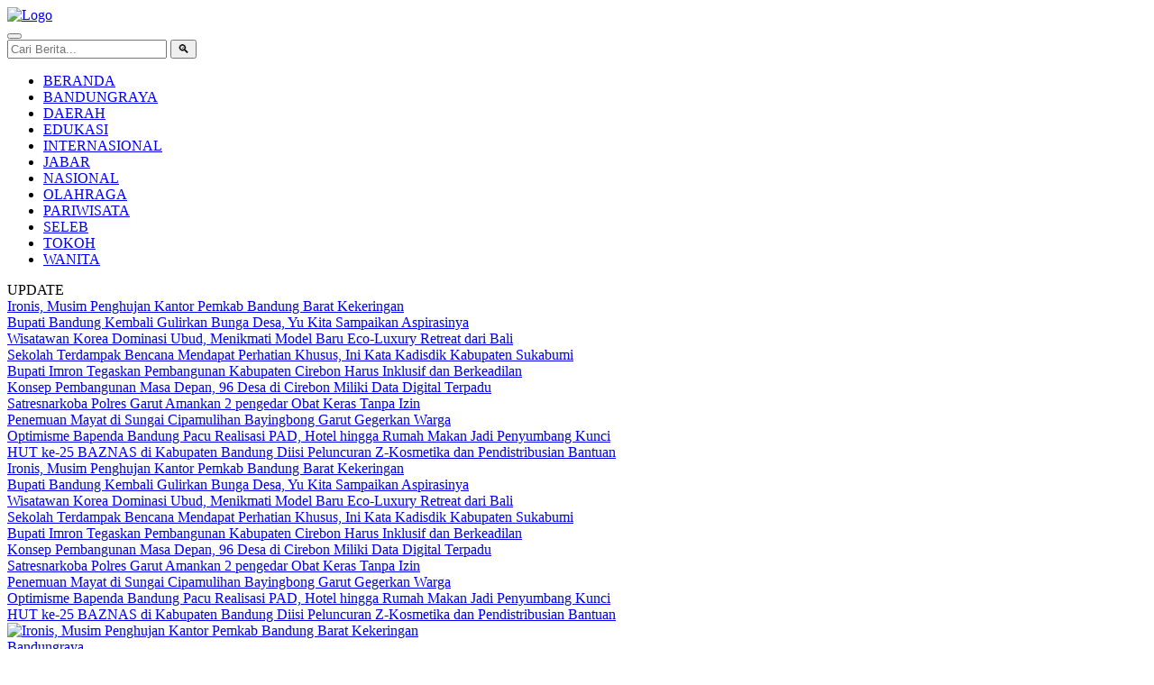

--- FILE ---
content_type: text/html; charset=UTF-8
request_url: https://www.dara.co.id/tag/polemik-sekda-kbb-pieter-juandy-bicara
body_size: 9565
content:
<!DOCTYPE html>
<html lang="id">
<head>
    <meta charset="UTF-8">
    <meta name="viewport" content="width=device-width, initial-scale=1.0">
    <title>Pilihan Informasi Terpercaya</title>
    <link rel="icon" href="assets/images/favicon.png" type="image/png">
    <link rel="stylesheet" href="assets/css/style.css?v=2.2"> 
    <script async src="https://pagead2.googlesyndication.com/pagead/js/adsbygoogle.js?client=ca-pub-4872214250447997"
     crossorigin="anonymous"></script>    

    <!-- Google tag (gtag.js) -->
<script async src="https://www.googletagmanager.com/gtag/js?id=G-L43SER793V"></script>
<script>
  window.dataLayer = window.dataLayer || [];
  function gtag(){dataLayer.push(arguments);}
  gtag('js', new Date());

  gtag('config', 'G-L43SER793V');
</script>
    
</head>
<body>

    <header class="main-header">
    <div class="logo-container">
        <a href="index.php"><img src="assets/images/logo.png" alt="Logo"></a>
    </div>
    
    <button class="hamburger-btn" id="hamburger-btn" aria-label="Buka Menu">
        <span></span><span></span><span></span>
    </button>
    
    <div class="header-kanan">
        <form class="search-container desktop-search" action="cari.php" method="GET">
            <input type="text" name="q" placeholder="Cari Berita..." required>
            <button type="submit">&#128269;</button>
        </form>
    </div>
</header>
    <nav class="main-nav" id="main-nav">
    <!-- ... (form pencarian mobile Anda) ... -->
    <ul>
        <li><a href="index.php">BERANDA</a></li>
        
                    <li class="menu-item-has-children">
                <a href="kategori.php?nama=Bandungraya">
                    BANDUNGRAYA                                    </a>
                            </li>
                    <li class="menu-item-has-children">
                <a href="kategori.php?nama=Daerah">
                    DAERAH                                    </a>
                            </li>
                    <li class="menu-item-has-children">
                <a href="kategori.php?nama=Edukasi">
                    EDUKASI                                    </a>
                            </li>
                    <li class="menu-item-has-children">
                <a href="kategori.php?nama=Internasional">
                    INTERNASIONAL                                    </a>
                            </li>
                    <li class="menu-item-has-children">
                <a href="kategori.php?nama=Jabar">
                    JABAR                                    </a>
                            </li>
                    <li class="menu-item-has-children">
                <a href="kategori.php?nama=Nasional">
                    NASIONAL                                    </a>
                            </li>
                    <li class="menu-item-has-children">
                <a href="kategori.php?nama=Olahraga">
                    OLAHRAGA                                    </a>
                            </li>
                    <li class="menu-item-has-children">
                <a href="kategori.php?nama=Pariwisata">
                    PARIWISATA                                    </a>
                            </li>
                    <li class="menu-item-has-children">
                <a href="kategori.php?nama=Seleb">
                    SELEB                                    </a>
                            </li>
                    <li class="menu-item-has-children">
                <a href="kategori.php?nama=Tokoh">
                    TOKOH                                    </a>
                            </li>
                    <li class="menu-item-has-children">
                <a href="kategori.php?nama=Wanita">
                    WANITA                                    </a>
                            </li>
            </ul>
</nav>
    
<div class="news-ticker-container">
    <div class="ticker-label">UPDATE</div>
    <div class="ticker-wrap">
        <div class="ticker-move">
                            <div class="ticker-item">
                    <a href="artikel.php?slug=ironis-musim-penghujan-kantor-pemkab-bandung-barat-kekeringan">
                        Ironis, Musim Penghujan Kantor Pemkab Bandung Barat Kekeringan                    </a>
                </div>
                            <div class="ticker-item">
                    <a href="artikel.php?slug=bupati-bandung-kembali-gulirkan-bunga-desa-yu-kita-sampaikan-aspirasinya">
                        Bupati Bandung Kembali Gulirkan Bunga Desa, Yu Kita Sampaikan Aspirasinya                    </a>
                </div>
                            <div class="ticker-item">
                    <a href="artikel.php?slug=wisatawan-korea-dominasi-ubud-menikmati-model-baru-eco-luxury-retreat-dari-bali">
                        Wisatawan Korea Dominasi Ubud, Menikmati Model Baru Eco-Luxury Retreat dari Bali                    </a>
                </div>
                            <div class="ticker-item">
                    <a href="artikel.php?slug=sekolah-terdampak-bencana-mendapat-perhatian-khusus-ini-kata-kadisdik-kabupaten-sukabumi-">
                        Sekolah  Terdampak Bencana Mendapat Perhatian Khusus, Ini Kata Kadisdik  Kabupaten Sukabumi                     </a>
                </div>
                            <div class="ticker-item">
                    <a href="artikel.php?slug=bupati-imron-tegaskan-pembangunan-kabupaten-cirebon-harus-inklusif-dan-berkeadilan">
                        Bupati Imron Tegaskan Pembangunan Kabupaten Cirebon Harus Inklusif dan Berkeadilan                    </a>
                </div>
                            <div class="ticker-item">
                    <a href="artikel.php?slug=-konsep-pembangunan-masa-depan-96-desa-di-cirebon-miliki-data-digital-terpadu">
                         Konsep Pembangunan Masa Depan, 96 Desa di Cirebon Miliki Data Digital Terpadu                    </a>
                </div>
                            <div class="ticker-item">
                    <a href="artikel.php?slug=satresnarkoba-polres-garut-amankan-2-pengedar-obat-keras-tanpa-izin-">
                        Satresnarkoba Polres Garut Amankan 2 pengedar Obat Keras Tanpa Izin                      </a>
                </div>
                            <div class="ticker-item">
                    <a href="artikel.php?slug=penemuan-mayat-di-sungai-cipamulihan-bayingbong-garut-gegerkan-warga">
                        Penemuan Mayat di Sungai Cipamulihan Bayingbong Garut Gegerkan Warga                    </a>
                </div>
                            <div class="ticker-item">
                    <a href="artikel.php?slug=optimisme-bapenda-bandung-pacu-realisasi-pad-hotel-hingga-rumah-makan-jadi-penyumbang-kunci">
                        Optimisme Bapenda Bandung Pacu Realisasi PAD, Hotel hingga Rumah Makan Jadi Penyumbang Kunci                    </a>
                </div>
                            <div class="ticker-item">
                    <a href="artikel.php?slug=hut-ke-25-baznas-di-kabupaten-bandung-diisi-peluncuran-z-kosmetika-dan-pendistribusian-bantuan">
                        HUT ke-25 BAZNAS di Kabupaten Bandung Diisi Peluncuran Z-Kosmetika dan Pendistribusian Bantuan                    </a>
                </div>
                        <!-- Duplikasi item untuk efek loop yang mulus -->
                            <div class="ticker-item">
                    <a href="artikel.php?slug=ironis-musim-penghujan-kantor-pemkab-bandung-barat-kekeringan">
                        Ironis, Musim Penghujan Kantor Pemkab Bandung Barat Kekeringan                    </a>
                </div>
                            <div class="ticker-item">
                    <a href="artikel.php?slug=bupati-bandung-kembali-gulirkan-bunga-desa-yu-kita-sampaikan-aspirasinya">
                        Bupati Bandung Kembali Gulirkan Bunga Desa, Yu Kita Sampaikan Aspirasinya                    </a>
                </div>
                            <div class="ticker-item">
                    <a href="artikel.php?slug=wisatawan-korea-dominasi-ubud-menikmati-model-baru-eco-luxury-retreat-dari-bali">
                        Wisatawan Korea Dominasi Ubud, Menikmati Model Baru Eco-Luxury Retreat dari Bali                    </a>
                </div>
                            <div class="ticker-item">
                    <a href="artikel.php?slug=sekolah-terdampak-bencana-mendapat-perhatian-khusus-ini-kata-kadisdik-kabupaten-sukabumi-">
                        Sekolah  Terdampak Bencana Mendapat Perhatian Khusus, Ini Kata Kadisdik  Kabupaten Sukabumi                     </a>
                </div>
                            <div class="ticker-item">
                    <a href="artikel.php?slug=bupati-imron-tegaskan-pembangunan-kabupaten-cirebon-harus-inklusif-dan-berkeadilan">
                        Bupati Imron Tegaskan Pembangunan Kabupaten Cirebon Harus Inklusif dan Berkeadilan                    </a>
                </div>
                            <div class="ticker-item">
                    <a href="artikel.php?slug=-konsep-pembangunan-masa-depan-96-desa-di-cirebon-miliki-data-digital-terpadu">
                         Konsep Pembangunan Masa Depan, 96 Desa di Cirebon Miliki Data Digital Terpadu                    </a>
                </div>
                            <div class="ticker-item">
                    <a href="artikel.php?slug=satresnarkoba-polres-garut-amankan-2-pengedar-obat-keras-tanpa-izin-">
                        Satresnarkoba Polres Garut Amankan 2 pengedar Obat Keras Tanpa Izin                      </a>
                </div>
                            <div class="ticker-item">
                    <a href="artikel.php?slug=penemuan-mayat-di-sungai-cipamulihan-bayingbong-garut-gegerkan-warga">
                        Penemuan Mayat di Sungai Cipamulihan Bayingbong Garut Gegerkan Warga                    </a>
                </div>
                            <div class="ticker-item">
                    <a href="artikel.php?slug=optimisme-bapenda-bandung-pacu-realisasi-pad-hotel-hingga-rumah-makan-jadi-penyumbang-kunci">
                        Optimisme Bapenda Bandung Pacu Realisasi PAD, Hotel hingga Rumah Makan Jadi Penyumbang Kunci                    </a>
                </div>
                            <div class="ticker-item">
                    <a href="artikel.php?slug=hut-ke-25-baznas-di-kabupaten-bandung-diisi-peluncuran-z-kosmetika-dan-pendistribusian-bantuan">
                        HUT ke-25 BAZNAS di Kabupaten Bandung Diisi Peluncuran Z-Kosmetika dan Pendistribusian Bantuan                    </a>
                </div>
                    </div>
    </div>
</div>

    <main class="main-content">
        <div class="content-area">
            <!-- Headline Slideshow Dinamis -->
            <section class="headline-slideshow" id="headline-slideshow">
                                <div class="slides-container">
                                        <div class="slide active">
                        <a href="artikel.php?slug=ironis-musim-penghujan-kantor-pemkab-bandung-barat-kekeringan">
                            <img src="assets/images/1769063544_kabupaten_bandung_barat_kantor_693eecbda9.jpeg" alt="Ironis, Musim Penghujan Kantor Pemkab Bandung Barat Kekeringan">
                            <div class="headline-caption">
                                <span class="category">Bandungraya</span>
                                <h2>Ironis, Musim Penghujan Kantor Pemkab Bandung Barat Kekeringan</h2>
                            </div>
                        </a>
                    </div>
                                        <div class="slide ">
                        <a href="artikel.php?slug=bupati-bandung-kembali-gulirkan-bunga-desa-yu-kita-sampaikan-aspirasinya">
                            <img src="assets/images/1769054749_WhatsApp Image 2026-01-06 at 14.18.55.jpeg" alt="Bupati Bandung Kembali Gulirkan Bunga Desa, Yu Kita Sampaikan Aspirasinya">
                            <div class="headline-caption">
                                <span class="category">Bandungraya</span>
                                <h2>Bupati Bandung Kembali Gulirkan Bunga Desa, Yu Kita Sampaikan Aspirasinya</h2>
                            </div>
                        </a>
                    </div>
                                        <div class="slide ">
                        <a href="artikel.php?slug=wisatawan-korea-dominasi-ubud-menikmati-model-baru-eco-luxury-retreat-dari-bali">
                            <img src="assets/images/1769051637_Tarian Kecak di Sanggraloka Ubud.jpg" alt="Wisatawan Korea Dominasi Ubud, Menikmati Model Baru Eco-Luxury Retreat dari Bali">
                            <div class="headline-caption">
                                <span class="category">Pariwisata</span>
                                <h2>Wisatawan Korea Dominasi Ubud, Menikmati Model Baru Eco-Luxury Retreat dari Bali</h2>
                            </div>
                        </a>
                    </div>
                                        <div class="slide ">
                        <a href="artikel.php?slug=sekolah-terdampak-bencana-mendapat-perhatian-khusus-ini-kata-kadisdik-kabupaten-sukabumi-">
                            <img src="assets/images/1768980553_IMG-20260121-WA0025(1).jpg" alt="Sekolah  Terdampak Bencana Mendapat Perhatian Khusus, Ini Kata Kadisdik  Kabupaten Sukabumi ">
                            <div class="headline-caption">
                                <span class="category">Daerah</span>
                                <h2>Sekolah  Terdampak Bencana Mendapat Perhatian Khusus, Ini Kata Kadisdik  Kabupaten Sukabumi </h2>
                            </div>
                        </a>
                    </div>
                                        <div class="slide ">
                        <a href="artikel.php?slug=bupati-imron-tegaskan-pembangunan-kabupaten-cirebon-harus-inklusif-dan-berkeadilan">
                            <img src="assets/images/1768977850_1001223101.jpg" alt="Bupati Imron Tegaskan Pembangunan Kabupaten Cirebon Harus Inklusif dan Berkeadilan">
                            <div class="headline-caption">
                                <span class="category">Daerah</span>
                                <h2>Bupati Imron Tegaskan Pembangunan Kabupaten Cirebon Harus Inklusif dan Berkeadilan</h2>
                            </div>
                        </a>
                    </div>
                                    </div>
                <button class="slide-nav prev">&#10094;</button>
                <button class="slide-nav next">&#10095;</button>
                <div class="dots-container">
                                        <span class="dot active" data-slide-to="0"></span>
                                        <span class="dot " data-slide-to="1"></span>
                                        <span class="dot " data-slide-to="2"></span>
                                        <span class="dot " data-slide-to="3"></span>
                                        <span class="dot " data-slide-to="4"></span>
                                    </div>
                            </section> <!-- Akhir Headline Slideshow -->

            <!-- Berita Terkini Dinamis -->
            <section class="latest-news">
                <h3>TERKINI</h3>
                <div class="latest-news-list">
                                        <article class="news-item">
                        <a href="artikel.php?slug=-konsep-pembangunan-masa-depan-96-desa-di-cirebon-miliki-data-digital-terpadu">
                            <img src="assets/images/1768977459_1001222179.jpg" alt=" Konsep Pembangunan Masa Depan, 96 Desa di Cirebon Miliki Data Digital Terpadu">
                        </a>
                        <div class="news-item-text">
                            <span class="category">Daerah</span>
                            <a href="artikel.php?slug=-konsep-pembangunan-masa-depan-96-desa-di-cirebon-miliki-data-digital-terpadu"><h4> Konsep Pembangunan Masa Depan, 96 Desa di Cirebon Miliki Data Digital Terpadu</h4></a>
                            <small>Rabu, 21 Januari 2026 - 06:34 WIB</small>
                        </div>
                    </article>
                                        <article class="news-item">
                        <a href="artikel.php?slug=satresnarkoba-polres-garut-amankan-2-pengedar-obat-keras-tanpa-izin-">
                            <img src="assets/images/1768976938_IMG-20260120-WA0006.jpg" alt="Satresnarkoba Polres Garut Amankan 2 pengedar Obat Keras Tanpa Izin  ">
                        </a>
                        <div class="news-item-text">
                            <span class="category">Daerah</span>
                            <a href="artikel.php?slug=satresnarkoba-polres-garut-amankan-2-pengedar-obat-keras-tanpa-izin-"><h4>Satresnarkoba Polres Garut Amankan 2 pengedar Obat Keras Tanpa Izin  </h4></a>
                            <small>Rabu, 21 Januari 2026 - 06:27 WIB</small>
                        </div>
                    </article>
                                        <article class="news-item">
                        <a href="artikel.php?slug=penemuan-mayat-di-sungai-cipamulihan-bayingbong-garut-gegerkan-warga">
                            <img src="assets/images/1768976663_IMG-20260120-WA0023.jpg" alt="Penemuan Mayat di Sungai Cipamulihan Bayingbong Garut Gegerkan Warga">
                        </a>
                        <div class="news-item-text">
                            <span class="category">Daerah</span>
                            <a href="artikel.php?slug=penemuan-mayat-di-sungai-cipamulihan-bayingbong-garut-gegerkan-warga"><h4>Penemuan Mayat di Sungai Cipamulihan Bayingbong Garut Gegerkan Warga</h4></a>
                            <small>Rabu, 21 Januari 2026 - 06:22 WIB</small>
                        </div>
                    </article>
                                        <article class="news-item">
                        <a href="artikel.php?slug=optimisme-bapenda-bandung-pacu-realisasi-pad-hotel-hingga-rumah-makan-jadi-penyumbang-kunci">
                            <img src="assets/images/1768972633_IMG-20260121-WA0013.jpg" alt="Optimisme Bapenda Bandung Pacu Realisasi PAD, Hotel hingga Rumah Makan Jadi Penyumbang Kunci">
                        </a>
                        <div class="news-item-text">
                            <span class="category">Bandungraya</span>
                            <a href="artikel.php?slug=optimisme-bapenda-bandung-pacu-realisasi-pad-hotel-hingga-rumah-makan-jadi-penyumbang-kunci"><h4>Optimisme Bapenda Bandung Pacu Realisasi PAD, Hotel hingga Rumah Makan Jadi Penyumbang Kunci</h4></a>
                            <small>Rabu, 21 Januari 2026 - 05:14 WIB</small>
                        </div>
                    </article>
                                        <article class="news-item">
                        <a href="artikel.php?slug=hut-ke-25-baznas-di-kabupaten-bandung-diisi-peluncuran-z-kosmetika-dan-pendistribusian-bantuan">
                            <img src="assets/images/1768897738_IMG-20260120-WA0023.jpg" alt="HUT ke-25 BAZNAS di Kabupaten Bandung Diisi Peluncuran Z-Kosmetika dan Pendistribusian Bantuan">
                        </a>
                        <div class="news-item-text">
                            <span class="category">Bandungraya</span>
                            <a href="artikel.php?slug=hut-ke-25-baznas-di-kabupaten-bandung-diisi-peluncuran-z-kosmetika-dan-pendistribusian-bantuan"><h4>HUT ke-25 BAZNAS di Kabupaten Bandung Diisi Peluncuran Z-Kosmetika dan Pendistribusian Bantuan</h4></a>
                            <small>Selasa, 20 Januari 2026 - 08:26 WIB</small>
                        </div>
                    </article>
                                        <article class="news-item">
                        <a href="artikel.php?slug=sebanyak-96-ton-kopi-asli-subang-diekspor-ke-negara-aljazair-">
                            <img src="assets/images/1768892123_Kopi Subang.jpg" alt="Sebanyak 96 Ton Kopi Asli Subang Diekspor ke Negara Aljazair ">
                        </a>
                        <div class="news-item-text">
                            <span class="category">Daerah</span>
                            <a href="artikel.php?slug=sebanyak-96-ton-kopi-asli-subang-diekspor-ke-negara-aljazair-"><h4>Sebanyak 96 Ton Kopi Asli Subang Diekspor ke Negara Aljazair </h4></a>
                            <small>Selasa, 20 Januari 2026 - 06:53 WIB</small>
                        </div>
                    </article>
                                        <article class="news-item">
                        <a href="artikel.php?slug=bpn-kabupaten-bandung-serahkan-138-sertifikat-ptsl-kepada-warga-desa-margahayu-selatan">
                            <img src="assets/images/1768891329_PTSL26.jpg" alt="BPN Kabupaten Bandung Serahkan 138 Sertifikat PTSL kepada Warga Desa Margahayu Selatan">
                        </a>
                        <div class="news-item-text">
                            <span class="category">Bandungraya</span>
                            <a href="artikel.php?slug=bpn-kabupaten-bandung-serahkan-138-sertifikat-ptsl-kepada-warga-desa-margahayu-selatan"><h4>BPN Kabupaten Bandung Serahkan 138 Sertifikat PTSL kepada Warga Desa Margahayu Selatan</h4></a>
                            <small>Selasa, 20 Januari 2026 - 06:39 WIB</small>
                        </div>
                    </article>
                                    </div>
            </section> <!-- Akhir Berita Terkini -->

            <!-- Showcase Kategori (Contoh: Jabar) -->
                        <section class="category-showcase">
                <h3 class="category-showcase-title">JABAR</h3>
                <div class="category-grid">
                                        <a href="artikel.php?slug=investasi-jabar-2025-tembus-rp296-8-triliun-tertinggi-di-indonesia" class="category-card">
                        <div class="card-image-container">
                            <img src="assets/images/1768641924_WhatsApp Image 2026-01-16 at 06.57.57.jpeg" alt="Investasi Jabar 2025 Tembus Rp296,8 Triliun, Tertinggi di Indonesia">
                            <span class="card-category-tag">Jabar</span>
                        </div>
                        <div class="card-content">
                             <h4>Investasi Jabar 2025 Tembus Rp296,8 Triliun, Tertinggi di Indonesia</h4>
                        </div>
                    </a>
                                        <a href="artikel.php?slug=-gubernur-jabar-janjikan-pelunasan-pekerjaan-pembangunan-2025-akan-gunakan-dau-dan-pajak" class="category-card">
                        <div class="card-image-container">
                            <img src="assets/images/1768376892_WhatsApp Image 2026-01-10 at 17.25.02.jpeg" alt=" Gubernur Jabar Janjikan Pelunasan Pekerjaan Pembangunan 2025 akan Gunakan DAU dan Pajak">
                            <span class="card-category-tag">Jabar</span>
                        </div>
                        <div class="card-content">
                             <h4> Gubernur Jabar Janjikan Pelunasan Pekerjaan Pembangunan 2025 akan Gunakan DAU dan Pajak</h4>
                        </div>
                    </a>
                                        <a href="artikel.php?slug=pt-muj-dan-gandara-grup-resmikan-tiga-masjid-sekaligus-di-pangandaran" class="category-card">
                        <div class="card-image-container">
                            <img src="assets/images/1767762036_IMG_20260107_120003.jpg" alt="PT MUJ dan Gandara Grup Resmikan Tiga Masjid Sekaligus di Pangandaran">
                            <span class="card-category-tag">Jabar</span>
                        </div>
                        <div class="card-content">
                             <h4>PT MUJ dan Gandara Grup Resmikan Tiga Masjid Sekaligus di Pangandaran</h4>
                        </div>
                    </a>
                                    </div>
            </section>
                        <!-- Akhir Showcase Kategori -->
            
            <!-- Berita Lainnya -->
            <section class="latest-news">
                <h3></h3>
                <div class="latest-news-list" id="berita-lainnya-list">
                                        <article class="news-item">
                        <a href="artikel.php?slug=sebanyak-96-ton-kopi-asli-subang-diekspor-ke-negara-aljazair-">
                            <img src="assets/images/1768892123_Kopi Subang.jpg" alt="Sebanyak 96 Ton Kopi Asli Subang Diekspor ke Negara Aljazair ">
                        </a>
                        <div class="news-item-text">
                            <span class="category">Daerah</span>
                            <a href="artikel.php?slug=sebanyak-96-ton-kopi-asli-subang-diekspor-ke-negara-aljazair-"><h4>Sebanyak 96 Ton Kopi Asli Subang Diekspor ke Negara Aljazair </h4></a>
                            <small>Selasa, 20 Januari 2026 - 06:53 WIB</small>
                        </div>
                    </article>
                                        <article class="news-item">
                        <a href="artikel.php?slug=bpn-kabupaten-bandung-serahkan-138-sertifikat-ptsl-kepada-warga-desa-margahayu-selatan">
                            <img src="assets/images/1768891329_PTSL26.jpg" alt="BPN Kabupaten Bandung Serahkan 138 Sertifikat PTSL kepada Warga Desa Margahayu Selatan">
                        </a>
                        <div class="news-item-text">
                            <span class="category">Bandungraya</span>
                            <a href="artikel.php?slug=bpn-kabupaten-bandung-serahkan-138-sertifikat-ptsl-kepada-warga-desa-margahayu-selatan"><h4>BPN Kabupaten Bandung Serahkan 138 Sertifikat PTSL kepada Warga Desa Margahayu Selatan</h4></a>
                            <small>Selasa, 20 Januari 2026 - 06:39 WIB</small>
                        </div>
                    </article>
                                        <article class="news-item">
                        <a href="artikel.php?slug=curi-sepeda-motor-warga-kersamanah-garut-diciduk-polisi-">
                            <img src="assets/images/1768890971_IMG-20260118-WA0005.jpg" alt="Curi Sepeda Motor, Warga Kersamanah Garut Diciduk Polisi  ">
                        </a>
                        <div class="news-item-text">
                            <span class="category">Daerah</span>
                            <a href="artikel.php?slug=curi-sepeda-motor-warga-kersamanah-garut-diciduk-polisi-"><h4>Curi Sepeda Motor, Warga Kersamanah Garut Diciduk Polisi  </h4></a>
                            <small>Selasa, 20 Januari 2026 - 06:33 WIB</small>
                        </div>
                    </article>
                                        <article class="news-item">
                        <a href="artikel.php?slug=satlantas-polres-garut-gelar-polisi-sahabat-anak-dan-police-goes-to-school">
                            <img src="assets/images/1768890610_IMG-20260119-WA0049.jpg" alt="Satlantas Polres Garut Gelar Polisi Sahabat Anak dan Police Goes To School">
                        </a>
                        <div class="news-item-text">
                            <span class="category">Daerah</span>
                            <a href="artikel.php?slug=satlantas-polres-garut-gelar-polisi-sahabat-anak-dan-police-goes-to-school"><h4>Satlantas Polres Garut Gelar Polisi Sahabat Anak dan Police Goes To School</h4></a>
                            <small>Selasa, 20 Januari 2026 - 06:27 WIB</small>
                        </div>
                    </article>
                                        <article class="news-item">
                        <a href="artikel.php?slug=banjir-cirebon-jadi-alarm-lemahnya-pengawasan-tata-ruang">
                            <img src="assets/images/1768890112_1001220269.jpg" alt="Banjir Cirebon Jadi Alarm Lemahnya Pengawasan Tata Ruang">
                        </a>
                        <div class="news-item-text">
                            <span class="category">Daerah</span>
                            <a href="artikel.php?slug=banjir-cirebon-jadi-alarm-lemahnya-pengawasan-tata-ruang"><h4>Banjir Cirebon Jadi Alarm Lemahnya Pengawasan Tata Ruang</h4></a>
                            <small>Selasa, 20 Januari 2026 - 06:19 WIB</small>
                        </div>
                    </article>
                                        <article class="news-item">
                        <a href="artikel.php?slug=-dari-balik-jeruji-warga-binaan-lapas-kesambi-panen-padi-dan-ikan">
                            <img src="assets/images/1768889440_1001220275.jpg" alt=" Dari Balik Jeruji, Warga Binaan Lapas Kesambi Panen Padi dan Ikan">
                        </a>
                        <div class="news-item-text">
                            <span class="category">Daerah</span>
                            <a href="artikel.php?slug=-dari-balik-jeruji-warga-binaan-lapas-kesambi-panen-padi-dan-ikan"><h4> Dari Balik Jeruji, Warga Binaan Lapas Kesambi Panen Padi dan Ikan</h4></a>
                            <small>Selasa, 20 Januari 2026 - 06:06 WIB</small>
                        </div>
                    </article>
                                        <article class="news-item">
                        <a href="artikel.php?slug=program-ptsl-2026-bpn-kabupaten-bandung-siapkan-kuota-40-ribu-ribu-sertipikat">
                            <img src="assets/images/1768880156_Kepala BPB.jpeg" alt="Program PTSL 2026, BPN Kabupaten Bandung Siapkan Kuota 40 Ribu Ribu Sertipikat">
                        </a>
                        <div class="news-item-text">
                            <span class="category">Bandungraya</span>
                            <a href="artikel.php?slug=program-ptsl-2026-bpn-kabupaten-bandung-siapkan-kuota-40-ribu-ribu-sertipikat"><h4>Program PTSL 2026, BPN Kabupaten Bandung Siapkan Kuota 40 Ribu Ribu Sertipikat</h4></a>
                            <small>Selasa, 20 Januari 2026 - 03:25 WIB</small>
                        </div>
                    </article>
                                    </div>
            </section> <!-- Akhir Berita Lainnya -->
            
            <!-- Tombol Load More -->
                        <div class="load-more-container">
                <button id="load-more-btn">BERITA SELANJUTNYA</button>
            </div>
            
            <!-- Showcase Kategori Daerah -->
                        <section class="category-showcase inserted-showcase">
                <h3 class="category-showcase-title">DAERAH</h3>
                <div class="category-grid">
                                        <a href="artikel.php?slug=sekolah-terdampak-bencana-mendapat-perhatian-khusus-ini-kata-kadisdik-kabupaten-sukabumi-" class="category-card">
                        <div class="card-image-container">
                            <img src="assets/images/1768980553_IMG-20260121-WA0025(1).jpg" alt="Sekolah  Terdampak Bencana Mendapat Perhatian Khusus, Ini Kata Kadisdik  Kabupaten Sukabumi ">
                            <span class="card-category-tag">Daerah</span>
                        </div>
                        <div class="card-content">
                             <h4>Sekolah  Terdampak Bencana Mendapat Perhatian Khusus, Ini Kata Kadisdik  Kabupaten Sukabumi </h4>
                        </div>
                    </a>
                                        <a href="artikel.php?slug=bupati-imron-tegaskan-pembangunan-kabupaten-cirebon-harus-inklusif-dan-berkeadilan" class="category-card">
                        <div class="card-image-container">
                            <img src="assets/images/1768977850_1001223101.jpg" alt="Bupati Imron Tegaskan Pembangunan Kabupaten Cirebon Harus Inklusif dan Berkeadilan">
                            <span class="card-category-tag">Daerah</span>
                        </div>
                        <div class="card-content">
                             <h4>Bupati Imron Tegaskan Pembangunan Kabupaten Cirebon Harus Inklusif dan Berkeadilan</h4>
                        </div>
                    </a>
                                        <a href="artikel.php?slug=-konsep-pembangunan-masa-depan-96-desa-di-cirebon-miliki-data-digital-terpadu" class="category-card">
                        <div class="card-image-container">
                            <img src="assets/images/1768977459_1001222179.jpg" alt=" Konsep Pembangunan Masa Depan, 96 Desa di Cirebon Miliki Data Digital Terpadu">
                            <span class="card-category-tag">Daerah</span>
                        </div>
                        <div class="card-content">
                             <h4> Konsep Pembangunan Masa Depan, 96 Desa di Cirebon Miliki Data Digital Terpadu</h4>
                        </div>
                    </a>
                                    </div>
            </section>
                        <!-- Akhir Showcase Kategori Daerah -->

            <!-- Blok Video -->
                        <section class="video-showcase-wrapper">
                <div class="video-showcase">
                    <h3 class="video-showcase-title">VIDEO</h3>
                    <div class="video-grid">
                                                <a href="https://www.youtube.com/watch?v=I3Sp410JVlY" target="_blank" class="video-card">
                            <div class="video-thumbnail-container">
                                <img src="https://img.youtube.com/vi/I3Sp410JVlY/hqdefault.jpg" alt="Banyak Korban Terkapar di Lorong Kantor Hingga Masjid">
                                <div class="play-icon">&#9658;</div>
                            </div>
                            <div class="video-content">
                                <span class="video-category-tag">VIDEO</span>
                                <h4>Banyak Korban Terkapar di Lorong Kantor Hingga Masjid</h4>
                            </div>
                        </a>
                                                <a href="https://www.youtube.com/watch?v=-r62gjP2cnQ" target="_blank" class="video-card">
                            <div class="video-thumbnail-container">
                                <img src="https://img.youtube.com/vi/-r62gjP2cnQ/hqdefault.jpg" alt="MBG Berujung Petaka, Ratusan Siswa Neglasari Keracunan">
                                <div class="play-icon">&#9658;</div>
                            </div>
                            <div class="video-content">
                                <span class="video-category-tag">VIDEO</span>
                                <h4>MBG Berujung Petaka, Ratusan Siswa Neglasari Keracunan</h4>
                            </div>
                        </a>
                                                <a href="https://www.youtube.com/watch?v=gPBYETG1A4Y" target="_blank" class="video-card">
                            <div class="video-thumbnail-container">
                                <img src="https://img.youtube.com/vi/gPBYETG1A4Y/hqdefault.jpg" alt="Bupati vs Wabup Bandung Barat Main Dagongan">
                                <div class="play-icon">&#9658;</div>
                            </div>
                            <div class="video-content">
                                <span class="video-category-tag">VIDEO</span>
                                <h4>Bupati vs Wabup Bandung Barat Main Dagongan</h4>
                            </div>
                        </a>
                                            </div>
                </div>
            </section>
                        <!-- Akhir Blok Video -->

        </div>

        <aside class="sidebar-area">
    
    <!-- Bagian Berita Terpopuler -->
    <div class="popular-posts">
        <h3>TERPOPULER</h3>
        <ul>
                        <li>
                <a href="artikel.php?slug=industri-skincare-lokal-kian-kompetitif-seperti-ini-pilihan-gen-z-">
                    <img src="assets/images/1759236503_Aea dan Agny.jpg" alt="Industri Skincare Lokal Kian Kompetitif, Seperti Ini Pilihan Gen Z ">
                </a>
                <div class="popular-text">
                    <a href="artikel.php?slug=industri-skincare-lokal-kian-kompetitif-seperti-ini-pilihan-gen-z-">Industri Skincare Lokal Kian Kompetitif, Seperti Ini Pilihan Gen Z </a>
                    <small>1371 kali dibaca</small>
                </div>
            </li>
                        <li>
                <a href="artikel.php?slug=bupati-bandung-barat-pastikan-rotmut-pejabat-akhir-januari-2026-2">
                    <img src="assets/images/1767769687_rotmut kbb.jpeg" alt="Bupati Bandung Barat Pastikan Rotmut Pejabat Akhir Januari 2026">
                </a>
                <div class="popular-text">
                    <a href="artikel.php?slug=bupati-bandung-barat-pastikan-rotmut-pejabat-akhir-januari-2026-2">Bupati Bandung Barat Pastikan Rotmut Pejabat Akhir Januari 2026</a>
                    <small>1366 kali dibaca</small>
                </div>
            </li>
                        <li>
                <a href="artikel.php?slug=waduh-oknum-tenaga-p3k-di-pemkab-bandung-barat-cabuli-tiga-anak-tirinya">
                    <img src="assets/images/1757313351_WhatsApp Image 2025-09-08 at 12.55.55.jpeg" alt="Waduh, Oknum Tenaga P3K di Pemkab Bandung Barat Cabuli Tiga Anak Tirinya">
                </a>
                <div class="popular-text">
                    <a href="artikel.php?slug=waduh-oknum-tenaga-p3k-di-pemkab-bandung-barat-cabuli-tiga-anak-tirinya">Waduh, Oknum Tenaga P3K di Pemkab Bandung Barat Cabuli Tiga Anak Tirinya</a>
                    <small>1268 kali dibaca</small>
                </div>
            </li>
                        <li>
                <a href="artikel.php?slug=rotmut-pejabat-bandung-barat-bupati-jeje-kosongkan-lima-perangkat-daerah-">
                    <img src="assets/images/1757571269_IMG-20250911-WA0033.jpg" alt="Rotmut Pejabat Bandung Barat, Bupati Jeje Kosongkan Lima Perangkat Daerah ">
                </a>
                <div class="popular-text">
                    <a href="artikel.php?slug=rotmut-pejabat-bandung-barat-bupati-jeje-kosongkan-lima-perangkat-daerah-">Rotmut Pejabat Bandung Barat, Bupati Jeje Kosongkan Lima Perangkat Daerah </a>
                    <small>1247 kali dibaca</small>
                </div>
            </li>
                        <li>
                <a href="artikel.php?slug=polres-kuningan-ungkap-peredaran-uang-palsu">
                    <img src="assets/images/1757555672_upal kuningan.jpeg" alt="Polres Kuningan Ungkap Peredaran Uang Palsu">
                </a>
                <div class="popular-text">
                    <a href="artikel.php?slug=polres-kuningan-ungkap-peredaran-uang-palsu">Polres Kuningan Ungkap Peredaran Uang Palsu</a>
                    <small>992 kali dibaca</small>
                </div>
            </li>
                    </ul>
    </div>

    <!-- Slot Iklan Sidebar Atas -->
        <div class="iklan-box">
                    <a href="" target="_blank" rel="noopener noreferrer">
                <img src="assets/images/ads/1755180255_terverifikasiadmfaktual-1.gif" alt="Iklan">
            </a>
            </div>
        <!-- Akhir Slot Iklan Sidebar Atas -->


    <!-- Bagian Opini -->
        <div class="sidebar-opini">
        <h3>CATATAN</h3>
        <ul>
                        <li>
                <a href="artikel.php?slug=sedikit-kegembiraan-di-tengah-kecemasan">
                    <img src="assets/images/1768871866_images (5).jpeg" alt="Sedikit Kegembiraan di Tengah Kecemasan">
                </a>
                <div class="opini-text">
                    <a href="artikel.php?slug=sedikit-kegembiraan-di-tengah-kecemasan">Sedikit Kegembiraan di Tengah Kecemasan</a>
                </div>
            </li>
                        <li>
                <a href="artikel.php?slug=kesetiaan-aloka-dan-anjing-yudhistira-oleh-jaya-suprana">
                    <img src="assets/images/1767932136_IMG-20260109-WA0022.jpg" alt="Kesetiaan Aloka dan Anjing Yudhistira ">
                </a>
                <div class="opini-text">
                    <a href="artikel.php?slug=kesetiaan-aloka-dan-anjing-yudhistira-oleh-jaya-suprana">Kesetiaan Aloka dan Anjing Yudhistira </a>
                </div>
            </li>
                        <li>
                <a href="artikel.php?slug=menuju-tahun-2026-catatan-hendry-ch-bangun-forum-wartawan-kebangsaan">
                    <img src="assets/images/1767085608_IMG-20211116-WA0011.jpg" alt="Menuju Tahun 2026, Catatan Hendry Ch Bangun Forum Wartawan Kebangsaan">
                </a>
                <div class="opini-text">
                    <a href="artikel.php?slug=menuju-tahun-2026-catatan-hendry-ch-bangun-forum-wartawan-kebangsaan">Menuju Tahun 2026, Catatan Hendry Ch Bangun Forum Wartawan Kebangsaan</a>
                </div>
            </li>
                        <li>
                <a href="artikel.php?slug=-simak-nih-surat-terbuka-untuk-bapak-presiden-republik-indonesia-h-prabowo-subianto">
                    <img src="assets/images/1765262454_kampus cipayung bunga.jpeg" alt=" Simak Nih, Surat Terbuka untuk Bapak Presiden Republik Indonesia H. Prabowo Subianto">
                </a>
                <div class="opini-text">
                    <a href="artikel.php?slug=-simak-nih-surat-terbuka-untuk-bapak-presiden-republik-indonesia-h-prabowo-subianto"> Simak Nih, Surat Terbuka untuk Bapak Presiden Republik Indonesia H. Prabowo Subianto</a>
                </div>
            </li>
                        <li>
                <a href="artikel.php?slug=kemenangan-merek-marlin-di-mahkamah-agung-atas-pt-astra-honda-motor">
                    <img src="assets/images/1764333157_IMG_20251128_191538.jpg" alt="Kemenangan Merek “MARLIN” di Mahkamah Agung, Atas PT Astra Honda Motor">
                </a>
                <div class="opini-text">
                    <a href="artikel.php?slug=kemenangan-merek-marlin-di-mahkamah-agung-atas-pt-astra-honda-motor">Kemenangan Merek “MARLIN” di Mahkamah Agung, Atas PT Astra Honda Motor</a>
                </div>
            </li>
                    </ul>
    </div>
        <!-- Akhir Bagian Catatan -->

    <!-- Slot Iklan Sidebar Bawah -->
        <div class="iklan-box">
                    <a href="" target="_blank" rel="noopener noreferrer">
                <img src="assets/images/ads/1755180332_paketberita.gif" alt="Iklan">
            </a>
            </div>
        <div class="iklan-box">
                    <script async src="https://pagead2.googlesyndication.com/pagead/js/adsbygoogle.js?client=ca-pub-4872214250447997"
     crossorigin="anonymous"></script>
<!-- sidebar -->
<ins class="adsbygoogle"
     style="display:block"
     data-ad-client="ca-pub-4872214250447997"
     data-ad-slot="8950719837"
     data-ad-format="auto"
     data-full-width-responsive="true"></ins>
<script>
     (adsbygoogle = window.adsbygoogle || []).push({});
</script>            </div>
        <!-- Akhir Slot Iklan Sidebar Bawah -->

    <!-- BAGIAN BARU: SIDEBAR WANITA -->
        <div class="sidebar-wanita">
        <h3>WANITA</h3>
        <ul>
                        <li>
                <a href="artikel.php?slug=vanya-wijaya-dinobatkan-sebagai-roro-cilik-kabupaten-malang-favorit-2025">
                    <img src="assets/images/1763173276_Foto 1 - Vanya Wijaya dinobatkan sebagai Roro Cilik Kabupaten Malang Favorit 2025. (Dok. Istimewa).jpg" alt="Vanya Wijaya Dinobatkan Sebagai Roro Cilik Kabupaten Malang Favorit 2025">
                </a>
                <div class="wanita-text">
                    <a href="artikel.php?slug=vanya-wijaya-dinobatkan-sebagai-roro-cilik-kabupaten-malang-favorit-2025">Vanya Wijaya Dinobatkan Sebagai Roro Cilik Kabupaten Malang Favorit 2025</a>
                </div>
            </li>
                        <li>
                <a href="artikel.php?slug=pnm-dorong-ibu-ibu-desa-jadi-sosok-inspiratif-lewat-program-mekaar-leader">
                    <img src="assets/images/1762494339_IMG-20251107-WA0015.jpg" alt="PNM Dorong Ibu-Ibu Desa Jadi Sosok Inspiratif Lewat Program Mekaar Leader">
                </a>
                <div class="wanita-text">
                    <a href="artikel.php?slug=pnm-dorong-ibu-ibu-desa-jadi-sosok-inspiratif-lewat-program-mekaar-leader">PNM Dorong Ibu-Ibu Desa Jadi Sosok Inspiratif Lewat Program Mekaar Leader</a>
                </div>
            </li>
                        <li>
                <a href="artikel.php?slug=iwapi-songsong-indonesia-emas-bersama-perempuan-penggerak-ekonomi">
                    <img src="assets/images/1761194185_IWAPI.jpg" alt="IWAPI Songsong Indonesia Emas Bersama Perempuan Penggerak Ekonomi">
                </a>
                <div class="wanita-text">
                    <a href="artikel.php?slug=iwapi-songsong-indonesia-emas-bersama-perempuan-penggerak-ekonomi">IWAPI Songsong Indonesia Emas Bersama Perempuan Penggerak Ekonomi</a>
                </div>
            </li>
                        <li>
                <a href="artikel.php?slug=perempuan-umkm-sebagai-penggerak-ekonomi-dan-pembangunan-berkelanjutan">
                    <img src="assets/images/1760413265_NWI.jpg" alt="Perempuan UMKM sebagai Penggerak Ekonomi dan Pembangunan Berkelanjutan">
                </a>
                <div class="wanita-text">
                    <a href="artikel.php?slug=perempuan-umkm-sebagai-penggerak-ekonomi-dan-pembangunan-berkelanjutan">Perempuan UMKM sebagai Penggerak Ekonomi dan Pembangunan Berkelanjutan</a>
                </div>
            </li>
                    </ul>
    </div>
        <!-- AKHIR BAGIAN SIDEBAR WANITA -->

</aside>

    </main>

    <footer class="main-footer">
    <div class="footer-content">
        <div class="footer-nav">
            <a href="halaman.php?slug=tentang-kami">Tentang Kami</a>
            <a href="halaman.php?slug=redaksi">Redaksi</a>
            <a href="halaman.php?slug=kontak">Kontak</a>
            <a href="halaman.php?slug=pedoman-media-siber">Pedoman Media Siber</a>
   
        </div>
        <div class="footer-socials">
            <a href="#" target="_blank" aria-label="Facebook"><svg role="img" viewBox="0 0 24 24" xmlns="http://www.w3.org/2000/svg"><title>Facebook</title><path d="M18.77 7.46H14.5v-1.9c0-.9.6-1.1 1-1.1h3V.5h-4.33C10.24.5 9.5 3.44 9.5 5.32v2.14H6.11v3.56h3.39v8.32h4.28V11.02h2.95l.42-3.56z"/></svg></a>
            <a href="#" target="_blank" aria-label="Twitter"><svg role="img" viewBox="0 0 24 24" xmlns="http://www.w3.org/2000/svg"><title>X</title><path d="M18.901 1.153h3.68l-8.04 9.19L24 22.846h-7.406l-5.8-7.584-6.638 7.584H.474l8.6-9.83L0 1.154h7.594l5.243 6.931ZM17.61 20.644h2.039L6.486 3.24H4.298Z"/></svg></a>
            <a href="#" target="_blank" aria-label="Instagram"><svg role="img" viewBox="0 0 24 24" xmlns="http://www.w3.org/2000/svg"><title>Instagram</title><path d="M12 0C8.74 0 8.333.015 7.053.072 5.775.132 4.905.333 4.14.63c-.789.306-1.459.717-2.126 1.384S.935 3.35.63 4.14C.333 4.905.131 5.775.072 7.053.012 8.333 0 8.74 0 12s.015 3.667.072 4.947c.06 1.277.261 2.148.558 2.913.306.788.717 1.459 1.384 2.126.667.666 1.336 1.079 2.126 1.384.766.296 1.636.499 2.913.558C8.333 23.988 8.74 24 12 24s3.667-.015 4.947-.072c1.277-.06 2.148-.262 2.913-.558.788-.306 1.459-.718 2.126-1.384.666-.667 1.079-1.335 1.384-2.126.296-.765.499-1.636.558-2.913.06-1.28.072-1.687.072-4.947s-.015-3.667-.072-4.947c-.06-1.277-.262-2.149-.558-2.913-.306-.789-.718-1.459-1.384-2.126C21.314.935 20.644.523 19.854.218 19.09.083 18.22-.043 16.947.014 15.667.072 15.26 0 12 0zm0 2.16c3.203 0 3.585.016 4.85.071 1.17.055 1.805.249 2.227.415.562.217.96.477 1.382.896.419.42.679.819.896 1.381.164.422.36 1.057.413 2.227.057 1.266.07 1.646.07 4.85s-.015 3.585-.074 4.85c-.06 1.17-.249 1.805-.413 2.227-.217.562-.477.96-.896 1.381-.42.419-.819.679-1.381.896-.422.164-1.057.36-2.227.413-1.266.057-1.646.07-4.85.07s-3.585-.015-4.85-.074c-1.17-.06-1.805-.249-2.227-.413-.562-.217-.96-.477-1.381-.896-.419-.42-.679-.819-.896-1.381-.164-.422-.36-1.057-.413-2.227-.057-1.266-.07-1.646-.07-4.85s.015-3.585.074-4.85c.06-1.17.249-1.805.413-2.227.217-.562.477.96.896-1.381.42-.419.819.679 1.381-.896.422-.164 1.057.36 2.227.413 1.266-.057 1.646-.07 4.85-.07zm0 3.882c-1.773 0-3.225 1.452-3.225 3.225s1.452 3.225 3.225 3.225 3.225-1.452 3.225-3.225S13.773 6.042 12 6.042zM12 16c-2.21 0-4-1.79-4-4s1.79-4 4-4 4 1.79 4 4-1.79 4-4 4zm7.846-10.405c0 .795-.646 1.44-1.44 1.44s-1.44-.645-1.44-1.44.646-1.44 1.44-1.44 1.44.645 1.44 1.44z"/></svg></a>
            <a href="#" target="_blank" aria-label="YouTube"><svg role="img" viewBox="0 0 24 24" xmlns="http://www.w3.org/2000/svg"><title>YouTube</title><path d="M23.498 6.186a3.016 3.016 0 0 0-2.122-2.136C19.505 3.545 12 3.545 12 3.545s-7.505 0-9.377.505A3.017 3.017 0 0 0 .502 6.186C0 8.07 0 12 0 12s0 3.93.502 5.814a3.016 3.016 0 0 0 2.122 2.136c1.871.505 9.376.505 9.376.505s7.505 0 9.377-.505a3.015 3.015 0 0 0 2.122-2.136C24 15.93 24 12 24 12s0-3.93-.502-5.814zM9.545 15.568V8.432L15.818 12l-6.273 3.568z"/></svg></a>
        </div>
        <p>&copy; 2026 Portal Berita Anda. All rights reserved.</p>
    </div>
</footer>

<!-- SCRIPT DIPERBARUI -->
<script>
document.addEventListener('DOMContentLoaded', function() {
    // --- Fungsionalitas Menu Hamburger ---
    const hamburgerBtn = document.getElementById('hamburger-btn');
    const mainNav = document.getElementById('main-nav');

    if (hamburgerBtn && mainNav) {
        hamburgerBtn.addEventListener('click', () => {
            mainNav.classList.toggle('mobile-active');
            hamburgerBtn.classList.toggle('is-active');
        });
    }

    // --- Fungsionalitas Sub-Menu (Klik) BARU ---
    const menuItemsWithChildren = document.querySelectorAll('.menu-item-has-children > a');

    menuItemsWithChildren.forEach(item => {
        const hasSubMenu = item.nextElementSibling && item.nextElementSibling.classList.contains('sub-menu');

        if (hasSubMenu) {
            item.addEventListener('click', function(event) {
                // Untuk layar desktop, cegah link berpindah halaman agar dropdown bisa terbuka
                if (window.innerWidth > 768) {
                    event.preventDefault();
                }
                
                const parentLi = this.parentElement;

                // Tutup semua sub-menu lain yang mungkin terbuka
                document.querySelectorAll('.menu-item-has-children').forEach(otherLi => {
                    if (otherLi !== parentLi) {
                        otherLi.classList.remove('sub-menu-active');
                    }
                });

                // Buka atau tutup sub-menu yang di-klik
                parentLi.classList.toggle('sub-menu-active');
            });
        }
    });

    // Tutup sub-menu jika klik di luar area navigasi
    document.addEventListener('click', function(event) {
        const navElement = document.getElementById('main-nav');
        if (navElement && !navElement.contains(event.target)) {
            document.querySelectorAll('.menu-item-has-children').forEach(li => {
                li.classList.remove('sub-menu-active');
            });
        }
    });
});
</script>
    <!-- JavaScript untuk Slideshow -->
<script>
document.addEventListener('DOMContentLoaded', function() {
    const slideshow = document.getElementById('headline-slideshow');
    if (!slideshow) return;

    const slides = slideshow.querySelectorAll('.slide');
    const dots = slideshow.querySelectorAll('.dot');
    const prevBtn = slideshow.querySelector('.prev');
    const nextBtn = slideshow.querySelector('.next');
    
    // Jika hanya ada 1 atau 0 slide, sembunyikan navigasi dan hentikan script
    if (slides.length <= 1) {
        if(prevBtn) prevBtn.style.display = 'none';
        if(nextBtn) nextBtn.style.display = 'none';
        if(dots.length > 0) slideshow.querySelector('.dots-container').style.display = 'none';
        return;
    };

    let currentIndex = 0;
    let slideInterval;

    function showSlide(index) {
        // Update slides
        slides.forEach((slide, i) => {
            slide.classList.remove('active');
            if (i === index) {
                slide.classList.add('active');
            }
        });

        // Update dots
        dots.forEach((dot, i) => {
            dot.classList.remove('active');
            if (i === index) {
                dot.classList.add('active');
            }
        });
        currentIndex = index;
    }

    function nextSlide() {
        let newIndex = (currentIndex + 1) % slides.length;
        showSlide(newIndex);
    }

    function prevSlide() {
        let newIndex = (currentIndex - 1 + slides.length) % slides.length;
        showSlide(newIndex);
    }

    function startSlideshow() {
        // Ganti slide setiap 5 detik (5000 milidetik)
        slideInterval = setInterval(nextSlide, 5000); 
    }

    function stopSlideshow() {
        clearInterval(slideInterval);
    }

    if (nextBtn) {
        nextBtn.addEventListener('click', () => {
            stopSlideshow();
            nextSlide();
            startSlideshow();
        });
    }

    if (prevBtn) {
        prevBtn.addEventListener('click', () => {
            stopSlideshow();
            prevSlide();
            startSlideshow();
        });
    }

    dots.forEach(dot => {
        dot.addEventListener('click', (e) => {
            stopSlideshow();
            const slideIndex = parseInt(e.target.getAttribute('data-slide-to'));
            showSlide(slideIndex);
            startSlideshow();
        });
    });

    slideshow.addEventListener('mouseenter', stopSlideshow);
    slideshow.addEventListener('mouseleave', startSlideshow);

    // Mulai slideshow
    showSlide(0);
    startSlideshow();
});
</script>
    <!-- JAVASCRIPT UNTUK LOAD MORE -->
    <script>
    document.addEventListener('DOMContentLoaded', function() {
        const loadMoreBtn = document.getElementById('load-more-btn');
        const beritaList = document.getElementById('berita-lainnya-list');
        let currentPage = 2; // Kita mulai dari halaman 2

        if (loadMoreBtn) {
            loadMoreBtn.addEventListener('click', function() {
                loadMoreBtn.textContent = 'MEMUAT...';
                loadMoreBtn.disabled = true;

                fetch('load_more.php?halaman=' + currentPage)
                    .then(response => response.text())
                    .then(data => {
                        if (data.trim() !== "") {
                            beritaList.insertAdjacentHTML('beforeend', data);
                            currentPage++;
                            loadMoreBtn.textContent = 'BERITA SELANJUTNYA';
                            loadMoreBtn.disabled = false;
                        } else {
                            loadMoreBtn.textContent = 'TIDAK ADA BERITA LAGI';
                            loadMoreBtn.style.display = 'none';
                        }
                    })
                    .catch(error => {
                        console.error('Error:', error);
                        loadMoreBtn.textContent = 'GAGAL MEMUAT';
                        loadMoreBtn.disabled = false;
                    });
            });
        }
    });
    </script>
</body>
</html>


--- FILE ---
content_type: text/html; charset=UTF-8
request_url: https://www.dara.co.id/tag/assets/css/style.css?v=2.2
body_size: 9546
content:
<!DOCTYPE html>
<html lang="id">
<head>
    <meta charset="UTF-8">
    <meta name="viewport" content="width=device-width, initial-scale=1.0">
    <title>Pilihan Informasi Terpercaya</title>
    <link rel="icon" href="assets/images/favicon.png" type="image/png">
    <link rel="stylesheet" href="assets/css/style.css?v=2.2"> 
    <script async src="https://pagead2.googlesyndication.com/pagead/js/adsbygoogle.js?client=ca-pub-4872214250447997"
     crossorigin="anonymous"></script>    

    <!-- Google tag (gtag.js) -->
<script async src="https://www.googletagmanager.com/gtag/js?id=G-L43SER793V"></script>
<script>
  window.dataLayer = window.dataLayer || [];
  function gtag(){dataLayer.push(arguments);}
  gtag('js', new Date());

  gtag('config', 'G-L43SER793V');
</script>
    
</head>
<body>

    <header class="main-header">
    <div class="logo-container">
        <a href="index.php"><img src="assets/images/logo.png" alt="Logo"></a>
    </div>
    
    <button class="hamburger-btn" id="hamburger-btn" aria-label="Buka Menu">
        <span></span><span></span><span></span>
    </button>
    
    <div class="header-kanan">
        <form class="search-container desktop-search" action="cari.php" method="GET">
            <input type="text" name="q" placeholder="Cari Berita..." required>
            <button type="submit">&#128269;</button>
        </form>
    </div>
</header>
    <nav class="main-nav" id="main-nav">
    <!-- ... (form pencarian mobile Anda) ... -->
    <ul>
        <li><a href="index.php">BERANDA</a></li>
        
                    <li class="menu-item-has-children">
                <a href="kategori.php?nama=Bandungraya">
                    BANDUNGRAYA                                    </a>
                            </li>
                    <li class="menu-item-has-children">
                <a href="kategori.php?nama=Daerah">
                    DAERAH                                    </a>
                            </li>
                    <li class="menu-item-has-children">
                <a href="kategori.php?nama=Edukasi">
                    EDUKASI                                    </a>
                            </li>
                    <li class="menu-item-has-children">
                <a href="kategori.php?nama=Internasional">
                    INTERNASIONAL                                    </a>
                            </li>
                    <li class="menu-item-has-children">
                <a href="kategori.php?nama=Jabar">
                    JABAR                                    </a>
                            </li>
                    <li class="menu-item-has-children">
                <a href="kategori.php?nama=Nasional">
                    NASIONAL                                    </a>
                            </li>
                    <li class="menu-item-has-children">
                <a href="kategori.php?nama=Olahraga">
                    OLAHRAGA                                    </a>
                            </li>
                    <li class="menu-item-has-children">
                <a href="kategori.php?nama=Pariwisata">
                    PARIWISATA                                    </a>
                            </li>
                    <li class="menu-item-has-children">
                <a href="kategori.php?nama=Seleb">
                    SELEB                                    </a>
                            </li>
                    <li class="menu-item-has-children">
                <a href="kategori.php?nama=Tokoh">
                    TOKOH                                    </a>
                            </li>
                    <li class="menu-item-has-children">
                <a href="kategori.php?nama=Wanita">
                    WANITA                                    </a>
                            </li>
            </ul>
</nav>
    
<div class="news-ticker-container">
    <div class="ticker-label">UPDATE</div>
    <div class="ticker-wrap">
        <div class="ticker-move">
                            <div class="ticker-item">
                    <a href="artikel.php?slug=ironis-musim-penghujan-kantor-pemkab-bandung-barat-kekeringan">
                        Ironis, Musim Penghujan Kantor Pemkab Bandung Barat Kekeringan                    </a>
                </div>
                            <div class="ticker-item">
                    <a href="artikel.php?slug=bupati-bandung-kembali-gulirkan-bunga-desa-yu-kita-sampaikan-aspirasinya">
                        Bupati Bandung Kembali Gulirkan Bunga Desa, Yu Kita Sampaikan Aspirasinya                    </a>
                </div>
                            <div class="ticker-item">
                    <a href="artikel.php?slug=wisatawan-korea-dominasi-ubud-menikmati-model-baru-eco-luxury-retreat-dari-bali">
                        Wisatawan Korea Dominasi Ubud, Menikmati Model Baru Eco-Luxury Retreat dari Bali                    </a>
                </div>
                            <div class="ticker-item">
                    <a href="artikel.php?slug=sekolah-terdampak-bencana-mendapat-perhatian-khusus-ini-kata-kadisdik-kabupaten-sukabumi-">
                        Sekolah  Terdampak Bencana Mendapat Perhatian Khusus, Ini Kata Kadisdik  Kabupaten Sukabumi                     </a>
                </div>
                            <div class="ticker-item">
                    <a href="artikel.php?slug=bupati-imron-tegaskan-pembangunan-kabupaten-cirebon-harus-inklusif-dan-berkeadilan">
                        Bupati Imron Tegaskan Pembangunan Kabupaten Cirebon Harus Inklusif dan Berkeadilan                    </a>
                </div>
                            <div class="ticker-item">
                    <a href="artikel.php?slug=-konsep-pembangunan-masa-depan-96-desa-di-cirebon-miliki-data-digital-terpadu">
                         Konsep Pembangunan Masa Depan, 96 Desa di Cirebon Miliki Data Digital Terpadu                    </a>
                </div>
                            <div class="ticker-item">
                    <a href="artikel.php?slug=satresnarkoba-polres-garut-amankan-2-pengedar-obat-keras-tanpa-izin-">
                        Satresnarkoba Polres Garut Amankan 2 pengedar Obat Keras Tanpa Izin                      </a>
                </div>
                            <div class="ticker-item">
                    <a href="artikel.php?slug=penemuan-mayat-di-sungai-cipamulihan-bayingbong-garut-gegerkan-warga">
                        Penemuan Mayat di Sungai Cipamulihan Bayingbong Garut Gegerkan Warga                    </a>
                </div>
                            <div class="ticker-item">
                    <a href="artikel.php?slug=optimisme-bapenda-bandung-pacu-realisasi-pad-hotel-hingga-rumah-makan-jadi-penyumbang-kunci">
                        Optimisme Bapenda Bandung Pacu Realisasi PAD, Hotel hingga Rumah Makan Jadi Penyumbang Kunci                    </a>
                </div>
                            <div class="ticker-item">
                    <a href="artikel.php?slug=hut-ke-25-baznas-di-kabupaten-bandung-diisi-peluncuran-z-kosmetika-dan-pendistribusian-bantuan">
                        HUT ke-25 BAZNAS di Kabupaten Bandung Diisi Peluncuran Z-Kosmetika dan Pendistribusian Bantuan                    </a>
                </div>
                        <!-- Duplikasi item untuk efek loop yang mulus -->
                            <div class="ticker-item">
                    <a href="artikel.php?slug=ironis-musim-penghujan-kantor-pemkab-bandung-barat-kekeringan">
                        Ironis, Musim Penghujan Kantor Pemkab Bandung Barat Kekeringan                    </a>
                </div>
                            <div class="ticker-item">
                    <a href="artikel.php?slug=bupati-bandung-kembali-gulirkan-bunga-desa-yu-kita-sampaikan-aspirasinya">
                        Bupati Bandung Kembali Gulirkan Bunga Desa, Yu Kita Sampaikan Aspirasinya                    </a>
                </div>
                            <div class="ticker-item">
                    <a href="artikel.php?slug=wisatawan-korea-dominasi-ubud-menikmati-model-baru-eco-luxury-retreat-dari-bali">
                        Wisatawan Korea Dominasi Ubud, Menikmati Model Baru Eco-Luxury Retreat dari Bali                    </a>
                </div>
                            <div class="ticker-item">
                    <a href="artikel.php?slug=sekolah-terdampak-bencana-mendapat-perhatian-khusus-ini-kata-kadisdik-kabupaten-sukabumi-">
                        Sekolah  Terdampak Bencana Mendapat Perhatian Khusus, Ini Kata Kadisdik  Kabupaten Sukabumi                     </a>
                </div>
                            <div class="ticker-item">
                    <a href="artikel.php?slug=bupati-imron-tegaskan-pembangunan-kabupaten-cirebon-harus-inklusif-dan-berkeadilan">
                        Bupati Imron Tegaskan Pembangunan Kabupaten Cirebon Harus Inklusif dan Berkeadilan                    </a>
                </div>
                            <div class="ticker-item">
                    <a href="artikel.php?slug=-konsep-pembangunan-masa-depan-96-desa-di-cirebon-miliki-data-digital-terpadu">
                         Konsep Pembangunan Masa Depan, 96 Desa di Cirebon Miliki Data Digital Terpadu                    </a>
                </div>
                            <div class="ticker-item">
                    <a href="artikel.php?slug=satresnarkoba-polres-garut-amankan-2-pengedar-obat-keras-tanpa-izin-">
                        Satresnarkoba Polres Garut Amankan 2 pengedar Obat Keras Tanpa Izin                      </a>
                </div>
                            <div class="ticker-item">
                    <a href="artikel.php?slug=penemuan-mayat-di-sungai-cipamulihan-bayingbong-garut-gegerkan-warga">
                        Penemuan Mayat di Sungai Cipamulihan Bayingbong Garut Gegerkan Warga                    </a>
                </div>
                            <div class="ticker-item">
                    <a href="artikel.php?slug=optimisme-bapenda-bandung-pacu-realisasi-pad-hotel-hingga-rumah-makan-jadi-penyumbang-kunci">
                        Optimisme Bapenda Bandung Pacu Realisasi PAD, Hotel hingga Rumah Makan Jadi Penyumbang Kunci                    </a>
                </div>
                            <div class="ticker-item">
                    <a href="artikel.php?slug=hut-ke-25-baznas-di-kabupaten-bandung-diisi-peluncuran-z-kosmetika-dan-pendistribusian-bantuan">
                        HUT ke-25 BAZNAS di Kabupaten Bandung Diisi Peluncuran Z-Kosmetika dan Pendistribusian Bantuan                    </a>
                </div>
                    </div>
    </div>
</div>

    <main class="main-content">
        <div class="content-area">
            <!-- Headline Slideshow Dinamis -->
            <section class="headline-slideshow" id="headline-slideshow">
                                <div class="slides-container">
                                        <div class="slide active">
                        <a href="artikel.php?slug=ironis-musim-penghujan-kantor-pemkab-bandung-barat-kekeringan">
                            <img src="assets/images/1769063544_kabupaten_bandung_barat_kantor_693eecbda9.jpeg" alt="Ironis, Musim Penghujan Kantor Pemkab Bandung Barat Kekeringan">
                            <div class="headline-caption">
                                <span class="category">Bandungraya</span>
                                <h2>Ironis, Musim Penghujan Kantor Pemkab Bandung Barat Kekeringan</h2>
                            </div>
                        </a>
                    </div>
                                        <div class="slide ">
                        <a href="artikel.php?slug=bupati-bandung-kembali-gulirkan-bunga-desa-yu-kita-sampaikan-aspirasinya">
                            <img src="assets/images/1769054749_WhatsApp Image 2026-01-06 at 14.18.55.jpeg" alt="Bupati Bandung Kembali Gulirkan Bunga Desa, Yu Kita Sampaikan Aspirasinya">
                            <div class="headline-caption">
                                <span class="category">Bandungraya</span>
                                <h2>Bupati Bandung Kembali Gulirkan Bunga Desa, Yu Kita Sampaikan Aspirasinya</h2>
                            </div>
                        </a>
                    </div>
                                        <div class="slide ">
                        <a href="artikel.php?slug=wisatawan-korea-dominasi-ubud-menikmati-model-baru-eco-luxury-retreat-dari-bali">
                            <img src="assets/images/1769051637_Tarian Kecak di Sanggraloka Ubud.jpg" alt="Wisatawan Korea Dominasi Ubud, Menikmati Model Baru Eco-Luxury Retreat dari Bali">
                            <div class="headline-caption">
                                <span class="category">Pariwisata</span>
                                <h2>Wisatawan Korea Dominasi Ubud, Menikmati Model Baru Eco-Luxury Retreat dari Bali</h2>
                            </div>
                        </a>
                    </div>
                                        <div class="slide ">
                        <a href="artikel.php?slug=sekolah-terdampak-bencana-mendapat-perhatian-khusus-ini-kata-kadisdik-kabupaten-sukabumi-">
                            <img src="assets/images/1768980553_IMG-20260121-WA0025(1).jpg" alt="Sekolah  Terdampak Bencana Mendapat Perhatian Khusus, Ini Kata Kadisdik  Kabupaten Sukabumi ">
                            <div class="headline-caption">
                                <span class="category">Daerah</span>
                                <h2>Sekolah  Terdampak Bencana Mendapat Perhatian Khusus, Ini Kata Kadisdik  Kabupaten Sukabumi </h2>
                            </div>
                        </a>
                    </div>
                                        <div class="slide ">
                        <a href="artikel.php?slug=bupati-imron-tegaskan-pembangunan-kabupaten-cirebon-harus-inklusif-dan-berkeadilan">
                            <img src="assets/images/1768977850_1001223101.jpg" alt="Bupati Imron Tegaskan Pembangunan Kabupaten Cirebon Harus Inklusif dan Berkeadilan">
                            <div class="headline-caption">
                                <span class="category">Daerah</span>
                                <h2>Bupati Imron Tegaskan Pembangunan Kabupaten Cirebon Harus Inklusif dan Berkeadilan</h2>
                            </div>
                        </a>
                    </div>
                                    </div>
                <button class="slide-nav prev">&#10094;</button>
                <button class="slide-nav next">&#10095;</button>
                <div class="dots-container">
                                        <span class="dot active" data-slide-to="0"></span>
                                        <span class="dot " data-slide-to="1"></span>
                                        <span class="dot " data-slide-to="2"></span>
                                        <span class="dot " data-slide-to="3"></span>
                                        <span class="dot " data-slide-to="4"></span>
                                    </div>
                            </section> <!-- Akhir Headline Slideshow -->

            <!-- Berita Terkini Dinamis -->
            <section class="latest-news">
                <h3>TERKINI</h3>
                <div class="latest-news-list">
                                        <article class="news-item">
                        <a href="artikel.php?slug=-konsep-pembangunan-masa-depan-96-desa-di-cirebon-miliki-data-digital-terpadu">
                            <img src="assets/images/1768977459_1001222179.jpg" alt=" Konsep Pembangunan Masa Depan, 96 Desa di Cirebon Miliki Data Digital Terpadu">
                        </a>
                        <div class="news-item-text">
                            <span class="category">Daerah</span>
                            <a href="artikel.php?slug=-konsep-pembangunan-masa-depan-96-desa-di-cirebon-miliki-data-digital-terpadu"><h4> Konsep Pembangunan Masa Depan, 96 Desa di Cirebon Miliki Data Digital Terpadu</h4></a>
                            <small>Rabu, 21 Januari 2026 - 06:34 WIB</small>
                        </div>
                    </article>
                                        <article class="news-item">
                        <a href="artikel.php?slug=satresnarkoba-polres-garut-amankan-2-pengedar-obat-keras-tanpa-izin-">
                            <img src="assets/images/1768976938_IMG-20260120-WA0006.jpg" alt="Satresnarkoba Polres Garut Amankan 2 pengedar Obat Keras Tanpa Izin  ">
                        </a>
                        <div class="news-item-text">
                            <span class="category">Daerah</span>
                            <a href="artikel.php?slug=satresnarkoba-polres-garut-amankan-2-pengedar-obat-keras-tanpa-izin-"><h4>Satresnarkoba Polres Garut Amankan 2 pengedar Obat Keras Tanpa Izin  </h4></a>
                            <small>Rabu, 21 Januari 2026 - 06:27 WIB</small>
                        </div>
                    </article>
                                        <article class="news-item">
                        <a href="artikel.php?slug=penemuan-mayat-di-sungai-cipamulihan-bayingbong-garut-gegerkan-warga">
                            <img src="assets/images/1768976663_IMG-20260120-WA0023.jpg" alt="Penemuan Mayat di Sungai Cipamulihan Bayingbong Garut Gegerkan Warga">
                        </a>
                        <div class="news-item-text">
                            <span class="category">Daerah</span>
                            <a href="artikel.php?slug=penemuan-mayat-di-sungai-cipamulihan-bayingbong-garut-gegerkan-warga"><h4>Penemuan Mayat di Sungai Cipamulihan Bayingbong Garut Gegerkan Warga</h4></a>
                            <small>Rabu, 21 Januari 2026 - 06:22 WIB</small>
                        </div>
                    </article>
                                        <article class="news-item">
                        <a href="artikel.php?slug=optimisme-bapenda-bandung-pacu-realisasi-pad-hotel-hingga-rumah-makan-jadi-penyumbang-kunci">
                            <img src="assets/images/1768972633_IMG-20260121-WA0013.jpg" alt="Optimisme Bapenda Bandung Pacu Realisasi PAD, Hotel hingga Rumah Makan Jadi Penyumbang Kunci">
                        </a>
                        <div class="news-item-text">
                            <span class="category">Bandungraya</span>
                            <a href="artikel.php?slug=optimisme-bapenda-bandung-pacu-realisasi-pad-hotel-hingga-rumah-makan-jadi-penyumbang-kunci"><h4>Optimisme Bapenda Bandung Pacu Realisasi PAD, Hotel hingga Rumah Makan Jadi Penyumbang Kunci</h4></a>
                            <small>Rabu, 21 Januari 2026 - 05:14 WIB</small>
                        </div>
                    </article>
                                        <article class="news-item">
                        <a href="artikel.php?slug=hut-ke-25-baznas-di-kabupaten-bandung-diisi-peluncuran-z-kosmetika-dan-pendistribusian-bantuan">
                            <img src="assets/images/1768897738_IMG-20260120-WA0023.jpg" alt="HUT ke-25 BAZNAS di Kabupaten Bandung Diisi Peluncuran Z-Kosmetika dan Pendistribusian Bantuan">
                        </a>
                        <div class="news-item-text">
                            <span class="category">Bandungraya</span>
                            <a href="artikel.php?slug=hut-ke-25-baznas-di-kabupaten-bandung-diisi-peluncuran-z-kosmetika-dan-pendistribusian-bantuan"><h4>HUT ke-25 BAZNAS di Kabupaten Bandung Diisi Peluncuran Z-Kosmetika dan Pendistribusian Bantuan</h4></a>
                            <small>Selasa, 20 Januari 2026 - 08:26 WIB</small>
                        </div>
                    </article>
                                        <article class="news-item">
                        <a href="artikel.php?slug=sebanyak-96-ton-kopi-asli-subang-diekspor-ke-negara-aljazair-">
                            <img src="assets/images/1768892123_Kopi Subang.jpg" alt="Sebanyak 96 Ton Kopi Asli Subang Diekspor ke Negara Aljazair ">
                        </a>
                        <div class="news-item-text">
                            <span class="category">Daerah</span>
                            <a href="artikel.php?slug=sebanyak-96-ton-kopi-asli-subang-diekspor-ke-negara-aljazair-"><h4>Sebanyak 96 Ton Kopi Asli Subang Diekspor ke Negara Aljazair </h4></a>
                            <small>Selasa, 20 Januari 2026 - 06:53 WIB</small>
                        </div>
                    </article>
                                        <article class="news-item">
                        <a href="artikel.php?slug=bpn-kabupaten-bandung-serahkan-138-sertifikat-ptsl-kepada-warga-desa-margahayu-selatan">
                            <img src="assets/images/1768891329_PTSL26.jpg" alt="BPN Kabupaten Bandung Serahkan 138 Sertifikat PTSL kepada Warga Desa Margahayu Selatan">
                        </a>
                        <div class="news-item-text">
                            <span class="category">Bandungraya</span>
                            <a href="artikel.php?slug=bpn-kabupaten-bandung-serahkan-138-sertifikat-ptsl-kepada-warga-desa-margahayu-selatan"><h4>BPN Kabupaten Bandung Serahkan 138 Sertifikat PTSL kepada Warga Desa Margahayu Selatan</h4></a>
                            <small>Selasa, 20 Januari 2026 - 06:39 WIB</small>
                        </div>
                    </article>
                                    </div>
            </section> <!-- Akhir Berita Terkini -->

            <!-- Showcase Kategori (Contoh: Jabar) -->
                        <section class="category-showcase">
                <h3 class="category-showcase-title">JABAR</h3>
                <div class="category-grid">
                                        <a href="artikel.php?slug=investasi-jabar-2025-tembus-rp296-8-triliun-tertinggi-di-indonesia" class="category-card">
                        <div class="card-image-container">
                            <img src="assets/images/1768641924_WhatsApp Image 2026-01-16 at 06.57.57.jpeg" alt="Investasi Jabar 2025 Tembus Rp296,8 Triliun, Tertinggi di Indonesia">
                            <span class="card-category-tag">Jabar</span>
                        </div>
                        <div class="card-content">
                             <h4>Investasi Jabar 2025 Tembus Rp296,8 Triliun, Tertinggi di Indonesia</h4>
                        </div>
                    </a>
                                        <a href="artikel.php?slug=-gubernur-jabar-janjikan-pelunasan-pekerjaan-pembangunan-2025-akan-gunakan-dau-dan-pajak" class="category-card">
                        <div class="card-image-container">
                            <img src="assets/images/1768376892_WhatsApp Image 2026-01-10 at 17.25.02.jpeg" alt=" Gubernur Jabar Janjikan Pelunasan Pekerjaan Pembangunan 2025 akan Gunakan DAU dan Pajak">
                            <span class="card-category-tag">Jabar</span>
                        </div>
                        <div class="card-content">
                             <h4> Gubernur Jabar Janjikan Pelunasan Pekerjaan Pembangunan 2025 akan Gunakan DAU dan Pajak</h4>
                        </div>
                    </a>
                                        <a href="artikel.php?slug=pt-muj-dan-gandara-grup-resmikan-tiga-masjid-sekaligus-di-pangandaran" class="category-card">
                        <div class="card-image-container">
                            <img src="assets/images/1767762036_IMG_20260107_120003.jpg" alt="PT MUJ dan Gandara Grup Resmikan Tiga Masjid Sekaligus di Pangandaran">
                            <span class="card-category-tag">Jabar</span>
                        </div>
                        <div class="card-content">
                             <h4>PT MUJ dan Gandara Grup Resmikan Tiga Masjid Sekaligus di Pangandaran</h4>
                        </div>
                    </a>
                                    </div>
            </section>
                        <!-- Akhir Showcase Kategori -->
            
            <!-- Berita Lainnya -->
            <section class="latest-news">
                <h3></h3>
                <div class="latest-news-list" id="berita-lainnya-list">
                                        <article class="news-item">
                        <a href="artikel.php?slug=sebanyak-96-ton-kopi-asli-subang-diekspor-ke-negara-aljazair-">
                            <img src="assets/images/1768892123_Kopi Subang.jpg" alt="Sebanyak 96 Ton Kopi Asli Subang Diekspor ke Negara Aljazair ">
                        </a>
                        <div class="news-item-text">
                            <span class="category">Daerah</span>
                            <a href="artikel.php?slug=sebanyak-96-ton-kopi-asli-subang-diekspor-ke-negara-aljazair-"><h4>Sebanyak 96 Ton Kopi Asli Subang Diekspor ke Negara Aljazair </h4></a>
                            <small>Selasa, 20 Januari 2026 - 06:53 WIB</small>
                        </div>
                    </article>
                                        <article class="news-item">
                        <a href="artikel.php?slug=bpn-kabupaten-bandung-serahkan-138-sertifikat-ptsl-kepada-warga-desa-margahayu-selatan">
                            <img src="assets/images/1768891329_PTSL26.jpg" alt="BPN Kabupaten Bandung Serahkan 138 Sertifikat PTSL kepada Warga Desa Margahayu Selatan">
                        </a>
                        <div class="news-item-text">
                            <span class="category">Bandungraya</span>
                            <a href="artikel.php?slug=bpn-kabupaten-bandung-serahkan-138-sertifikat-ptsl-kepada-warga-desa-margahayu-selatan"><h4>BPN Kabupaten Bandung Serahkan 138 Sertifikat PTSL kepada Warga Desa Margahayu Selatan</h4></a>
                            <small>Selasa, 20 Januari 2026 - 06:39 WIB</small>
                        </div>
                    </article>
                                        <article class="news-item">
                        <a href="artikel.php?slug=curi-sepeda-motor-warga-kersamanah-garut-diciduk-polisi-">
                            <img src="assets/images/1768890971_IMG-20260118-WA0005.jpg" alt="Curi Sepeda Motor, Warga Kersamanah Garut Diciduk Polisi  ">
                        </a>
                        <div class="news-item-text">
                            <span class="category">Daerah</span>
                            <a href="artikel.php?slug=curi-sepeda-motor-warga-kersamanah-garut-diciduk-polisi-"><h4>Curi Sepeda Motor, Warga Kersamanah Garut Diciduk Polisi  </h4></a>
                            <small>Selasa, 20 Januari 2026 - 06:33 WIB</small>
                        </div>
                    </article>
                                        <article class="news-item">
                        <a href="artikel.php?slug=satlantas-polres-garut-gelar-polisi-sahabat-anak-dan-police-goes-to-school">
                            <img src="assets/images/1768890610_IMG-20260119-WA0049.jpg" alt="Satlantas Polres Garut Gelar Polisi Sahabat Anak dan Police Goes To School">
                        </a>
                        <div class="news-item-text">
                            <span class="category">Daerah</span>
                            <a href="artikel.php?slug=satlantas-polres-garut-gelar-polisi-sahabat-anak-dan-police-goes-to-school"><h4>Satlantas Polres Garut Gelar Polisi Sahabat Anak dan Police Goes To School</h4></a>
                            <small>Selasa, 20 Januari 2026 - 06:27 WIB</small>
                        </div>
                    </article>
                                        <article class="news-item">
                        <a href="artikel.php?slug=banjir-cirebon-jadi-alarm-lemahnya-pengawasan-tata-ruang">
                            <img src="assets/images/1768890112_1001220269.jpg" alt="Banjir Cirebon Jadi Alarm Lemahnya Pengawasan Tata Ruang">
                        </a>
                        <div class="news-item-text">
                            <span class="category">Daerah</span>
                            <a href="artikel.php?slug=banjir-cirebon-jadi-alarm-lemahnya-pengawasan-tata-ruang"><h4>Banjir Cirebon Jadi Alarm Lemahnya Pengawasan Tata Ruang</h4></a>
                            <small>Selasa, 20 Januari 2026 - 06:19 WIB</small>
                        </div>
                    </article>
                                        <article class="news-item">
                        <a href="artikel.php?slug=-dari-balik-jeruji-warga-binaan-lapas-kesambi-panen-padi-dan-ikan">
                            <img src="assets/images/1768889440_1001220275.jpg" alt=" Dari Balik Jeruji, Warga Binaan Lapas Kesambi Panen Padi dan Ikan">
                        </a>
                        <div class="news-item-text">
                            <span class="category">Daerah</span>
                            <a href="artikel.php?slug=-dari-balik-jeruji-warga-binaan-lapas-kesambi-panen-padi-dan-ikan"><h4> Dari Balik Jeruji, Warga Binaan Lapas Kesambi Panen Padi dan Ikan</h4></a>
                            <small>Selasa, 20 Januari 2026 - 06:06 WIB</small>
                        </div>
                    </article>
                                        <article class="news-item">
                        <a href="artikel.php?slug=program-ptsl-2026-bpn-kabupaten-bandung-siapkan-kuota-40-ribu-ribu-sertipikat">
                            <img src="assets/images/1768880156_Kepala BPB.jpeg" alt="Program PTSL 2026, BPN Kabupaten Bandung Siapkan Kuota 40 Ribu Ribu Sertipikat">
                        </a>
                        <div class="news-item-text">
                            <span class="category">Bandungraya</span>
                            <a href="artikel.php?slug=program-ptsl-2026-bpn-kabupaten-bandung-siapkan-kuota-40-ribu-ribu-sertipikat"><h4>Program PTSL 2026, BPN Kabupaten Bandung Siapkan Kuota 40 Ribu Ribu Sertipikat</h4></a>
                            <small>Selasa, 20 Januari 2026 - 03:25 WIB</small>
                        </div>
                    </article>
                                    </div>
            </section> <!-- Akhir Berita Lainnya -->
            
            <!-- Tombol Load More -->
                        <div class="load-more-container">
                <button id="load-more-btn">BERITA SELANJUTNYA</button>
            </div>
            
            <!-- Showcase Kategori Daerah -->
                        <section class="category-showcase inserted-showcase">
                <h3 class="category-showcase-title">DAERAH</h3>
                <div class="category-grid">
                                        <a href="artikel.php?slug=sekolah-terdampak-bencana-mendapat-perhatian-khusus-ini-kata-kadisdik-kabupaten-sukabumi-" class="category-card">
                        <div class="card-image-container">
                            <img src="assets/images/1768980553_IMG-20260121-WA0025(1).jpg" alt="Sekolah  Terdampak Bencana Mendapat Perhatian Khusus, Ini Kata Kadisdik  Kabupaten Sukabumi ">
                            <span class="card-category-tag">Daerah</span>
                        </div>
                        <div class="card-content">
                             <h4>Sekolah  Terdampak Bencana Mendapat Perhatian Khusus, Ini Kata Kadisdik  Kabupaten Sukabumi </h4>
                        </div>
                    </a>
                                        <a href="artikel.php?slug=bupati-imron-tegaskan-pembangunan-kabupaten-cirebon-harus-inklusif-dan-berkeadilan" class="category-card">
                        <div class="card-image-container">
                            <img src="assets/images/1768977850_1001223101.jpg" alt="Bupati Imron Tegaskan Pembangunan Kabupaten Cirebon Harus Inklusif dan Berkeadilan">
                            <span class="card-category-tag">Daerah</span>
                        </div>
                        <div class="card-content">
                             <h4>Bupati Imron Tegaskan Pembangunan Kabupaten Cirebon Harus Inklusif dan Berkeadilan</h4>
                        </div>
                    </a>
                                        <a href="artikel.php?slug=-konsep-pembangunan-masa-depan-96-desa-di-cirebon-miliki-data-digital-terpadu" class="category-card">
                        <div class="card-image-container">
                            <img src="assets/images/1768977459_1001222179.jpg" alt=" Konsep Pembangunan Masa Depan, 96 Desa di Cirebon Miliki Data Digital Terpadu">
                            <span class="card-category-tag">Daerah</span>
                        </div>
                        <div class="card-content">
                             <h4> Konsep Pembangunan Masa Depan, 96 Desa di Cirebon Miliki Data Digital Terpadu</h4>
                        </div>
                    </a>
                                    </div>
            </section>
                        <!-- Akhir Showcase Kategori Daerah -->

            <!-- Blok Video -->
                        <section class="video-showcase-wrapper">
                <div class="video-showcase">
                    <h3 class="video-showcase-title">VIDEO</h3>
                    <div class="video-grid">
                                                <a href="https://www.youtube.com/watch?v=I3Sp410JVlY" target="_blank" class="video-card">
                            <div class="video-thumbnail-container">
                                <img src="https://img.youtube.com/vi/I3Sp410JVlY/hqdefault.jpg" alt="Banyak Korban Terkapar di Lorong Kantor Hingga Masjid">
                                <div class="play-icon">&#9658;</div>
                            </div>
                            <div class="video-content">
                                <span class="video-category-tag">VIDEO</span>
                                <h4>Banyak Korban Terkapar di Lorong Kantor Hingga Masjid</h4>
                            </div>
                        </a>
                                                <a href="https://www.youtube.com/watch?v=-r62gjP2cnQ" target="_blank" class="video-card">
                            <div class="video-thumbnail-container">
                                <img src="https://img.youtube.com/vi/-r62gjP2cnQ/hqdefault.jpg" alt="MBG Berujung Petaka, Ratusan Siswa Neglasari Keracunan">
                                <div class="play-icon">&#9658;</div>
                            </div>
                            <div class="video-content">
                                <span class="video-category-tag">VIDEO</span>
                                <h4>MBG Berujung Petaka, Ratusan Siswa Neglasari Keracunan</h4>
                            </div>
                        </a>
                                                <a href="https://www.youtube.com/watch?v=gPBYETG1A4Y" target="_blank" class="video-card">
                            <div class="video-thumbnail-container">
                                <img src="https://img.youtube.com/vi/gPBYETG1A4Y/hqdefault.jpg" alt="Bupati vs Wabup Bandung Barat Main Dagongan">
                                <div class="play-icon">&#9658;</div>
                            </div>
                            <div class="video-content">
                                <span class="video-category-tag">VIDEO</span>
                                <h4>Bupati vs Wabup Bandung Barat Main Dagongan</h4>
                            </div>
                        </a>
                                            </div>
                </div>
            </section>
                        <!-- Akhir Blok Video -->

        </div>

        <aside class="sidebar-area">
    
    <!-- Bagian Berita Terpopuler -->
    <div class="popular-posts">
        <h3>TERPOPULER</h3>
        <ul>
                        <li>
                <a href="artikel.php?slug=industri-skincare-lokal-kian-kompetitif-seperti-ini-pilihan-gen-z-">
                    <img src="assets/images/1759236503_Aea dan Agny.jpg" alt="Industri Skincare Lokal Kian Kompetitif, Seperti Ini Pilihan Gen Z ">
                </a>
                <div class="popular-text">
                    <a href="artikel.php?slug=industri-skincare-lokal-kian-kompetitif-seperti-ini-pilihan-gen-z-">Industri Skincare Lokal Kian Kompetitif, Seperti Ini Pilihan Gen Z </a>
                    <small>1371 kali dibaca</small>
                </div>
            </li>
                        <li>
                <a href="artikel.php?slug=bupati-bandung-barat-pastikan-rotmut-pejabat-akhir-januari-2026-2">
                    <img src="assets/images/1767769687_rotmut kbb.jpeg" alt="Bupati Bandung Barat Pastikan Rotmut Pejabat Akhir Januari 2026">
                </a>
                <div class="popular-text">
                    <a href="artikel.php?slug=bupati-bandung-barat-pastikan-rotmut-pejabat-akhir-januari-2026-2">Bupati Bandung Barat Pastikan Rotmut Pejabat Akhir Januari 2026</a>
                    <small>1366 kali dibaca</small>
                </div>
            </li>
                        <li>
                <a href="artikel.php?slug=waduh-oknum-tenaga-p3k-di-pemkab-bandung-barat-cabuli-tiga-anak-tirinya">
                    <img src="assets/images/1757313351_WhatsApp Image 2025-09-08 at 12.55.55.jpeg" alt="Waduh, Oknum Tenaga P3K di Pemkab Bandung Barat Cabuli Tiga Anak Tirinya">
                </a>
                <div class="popular-text">
                    <a href="artikel.php?slug=waduh-oknum-tenaga-p3k-di-pemkab-bandung-barat-cabuli-tiga-anak-tirinya">Waduh, Oknum Tenaga P3K di Pemkab Bandung Barat Cabuli Tiga Anak Tirinya</a>
                    <small>1268 kali dibaca</small>
                </div>
            </li>
                        <li>
                <a href="artikel.php?slug=rotmut-pejabat-bandung-barat-bupati-jeje-kosongkan-lima-perangkat-daerah-">
                    <img src="assets/images/1757571269_IMG-20250911-WA0033.jpg" alt="Rotmut Pejabat Bandung Barat, Bupati Jeje Kosongkan Lima Perangkat Daerah ">
                </a>
                <div class="popular-text">
                    <a href="artikel.php?slug=rotmut-pejabat-bandung-barat-bupati-jeje-kosongkan-lima-perangkat-daerah-">Rotmut Pejabat Bandung Barat, Bupati Jeje Kosongkan Lima Perangkat Daerah </a>
                    <small>1247 kali dibaca</small>
                </div>
            </li>
                        <li>
                <a href="artikel.php?slug=polres-kuningan-ungkap-peredaran-uang-palsu">
                    <img src="assets/images/1757555672_upal kuningan.jpeg" alt="Polres Kuningan Ungkap Peredaran Uang Palsu">
                </a>
                <div class="popular-text">
                    <a href="artikel.php?slug=polres-kuningan-ungkap-peredaran-uang-palsu">Polres Kuningan Ungkap Peredaran Uang Palsu</a>
                    <small>992 kali dibaca</small>
                </div>
            </li>
                    </ul>
    </div>

    <!-- Slot Iklan Sidebar Atas -->
        <div class="iklan-box">
                    <a href="" target="_blank" rel="noopener noreferrer">
                <img src="assets/images/ads/1755180255_terverifikasiadmfaktual-1.gif" alt="Iklan">
            </a>
            </div>
        <!-- Akhir Slot Iklan Sidebar Atas -->


    <!-- Bagian Opini -->
        <div class="sidebar-opini">
        <h3>CATATAN</h3>
        <ul>
                        <li>
                <a href="artikel.php?slug=sedikit-kegembiraan-di-tengah-kecemasan">
                    <img src="assets/images/1768871866_images (5).jpeg" alt="Sedikit Kegembiraan di Tengah Kecemasan">
                </a>
                <div class="opini-text">
                    <a href="artikel.php?slug=sedikit-kegembiraan-di-tengah-kecemasan">Sedikit Kegembiraan di Tengah Kecemasan</a>
                </div>
            </li>
                        <li>
                <a href="artikel.php?slug=kesetiaan-aloka-dan-anjing-yudhistira-oleh-jaya-suprana">
                    <img src="assets/images/1767932136_IMG-20260109-WA0022.jpg" alt="Kesetiaan Aloka dan Anjing Yudhistira ">
                </a>
                <div class="opini-text">
                    <a href="artikel.php?slug=kesetiaan-aloka-dan-anjing-yudhistira-oleh-jaya-suprana">Kesetiaan Aloka dan Anjing Yudhistira </a>
                </div>
            </li>
                        <li>
                <a href="artikel.php?slug=menuju-tahun-2026-catatan-hendry-ch-bangun-forum-wartawan-kebangsaan">
                    <img src="assets/images/1767085608_IMG-20211116-WA0011.jpg" alt="Menuju Tahun 2026, Catatan Hendry Ch Bangun Forum Wartawan Kebangsaan">
                </a>
                <div class="opini-text">
                    <a href="artikel.php?slug=menuju-tahun-2026-catatan-hendry-ch-bangun-forum-wartawan-kebangsaan">Menuju Tahun 2026, Catatan Hendry Ch Bangun Forum Wartawan Kebangsaan</a>
                </div>
            </li>
                        <li>
                <a href="artikel.php?slug=-simak-nih-surat-terbuka-untuk-bapak-presiden-republik-indonesia-h-prabowo-subianto">
                    <img src="assets/images/1765262454_kampus cipayung bunga.jpeg" alt=" Simak Nih, Surat Terbuka untuk Bapak Presiden Republik Indonesia H. Prabowo Subianto">
                </a>
                <div class="opini-text">
                    <a href="artikel.php?slug=-simak-nih-surat-terbuka-untuk-bapak-presiden-republik-indonesia-h-prabowo-subianto"> Simak Nih, Surat Terbuka untuk Bapak Presiden Republik Indonesia H. Prabowo Subianto</a>
                </div>
            </li>
                        <li>
                <a href="artikel.php?slug=kemenangan-merek-marlin-di-mahkamah-agung-atas-pt-astra-honda-motor">
                    <img src="assets/images/1764333157_IMG_20251128_191538.jpg" alt="Kemenangan Merek “MARLIN” di Mahkamah Agung, Atas PT Astra Honda Motor">
                </a>
                <div class="opini-text">
                    <a href="artikel.php?slug=kemenangan-merek-marlin-di-mahkamah-agung-atas-pt-astra-honda-motor">Kemenangan Merek “MARLIN” di Mahkamah Agung, Atas PT Astra Honda Motor</a>
                </div>
            </li>
                    </ul>
    </div>
        <!-- Akhir Bagian Catatan -->

    <!-- Slot Iklan Sidebar Bawah -->
        <div class="iklan-box">
                    <a href="" target="_blank" rel="noopener noreferrer">
                <img src="assets/images/ads/1755180332_paketberita.gif" alt="Iklan">
            </a>
            </div>
        <div class="iklan-box">
                    <script async src="https://pagead2.googlesyndication.com/pagead/js/adsbygoogle.js?client=ca-pub-4872214250447997"
     crossorigin="anonymous"></script>
<!-- sidebar -->
<ins class="adsbygoogle"
     style="display:block"
     data-ad-client="ca-pub-4872214250447997"
     data-ad-slot="8950719837"
     data-ad-format="auto"
     data-full-width-responsive="true"></ins>
<script>
     (adsbygoogle = window.adsbygoogle || []).push({});
</script>            </div>
        <!-- Akhir Slot Iklan Sidebar Bawah -->

    <!-- BAGIAN BARU: SIDEBAR WANITA -->
        <div class="sidebar-wanita">
        <h3>WANITA</h3>
        <ul>
                        <li>
                <a href="artikel.php?slug=vanya-wijaya-dinobatkan-sebagai-roro-cilik-kabupaten-malang-favorit-2025">
                    <img src="assets/images/1763173276_Foto 1 - Vanya Wijaya dinobatkan sebagai Roro Cilik Kabupaten Malang Favorit 2025. (Dok. Istimewa).jpg" alt="Vanya Wijaya Dinobatkan Sebagai Roro Cilik Kabupaten Malang Favorit 2025">
                </a>
                <div class="wanita-text">
                    <a href="artikel.php?slug=vanya-wijaya-dinobatkan-sebagai-roro-cilik-kabupaten-malang-favorit-2025">Vanya Wijaya Dinobatkan Sebagai Roro Cilik Kabupaten Malang Favorit 2025</a>
                </div>
            </li>
                        <li>
                <a href="artikel.php?slug=pnm-dorong-ibu-ibu-desa-jadi-sosok-inspiratif-lewat-program-mekaar-leader">
                    <img src="assets/images/1762494339_IMG-20251107-WA0015.jpg" alt="PNM Dorong Ibu-Ibu Desa Jadi Sosok Inspiratif Lewat Program Mekaar Leader">
                </a>
                <div class="wanita-text">
                    <a href="artikel.php?slug=pnm-dorong-ibu-ibu-desa-jadi-sosok-inspiratif-lewat-program-mekaar-leader">PNM Dorong Ibu-Ibu Desa Jadi Sosok Inspiratif Lewat Program Mekaar Leader</a>
                </div>
            </li>
                        <li>
                <a href="artikel.php?slug=iwapi-songsong-indonesia-emas-bersama-perempuan-penggerak-ekonomi">
                    <img src="assets/images/1761194185_IWAPI.jpg" alt="IWAPI Songsong Indonesia Emas Bersama Perempuan Penggerak Ekonomi">
                </a>
                <div class="wanita-text">
                    <a href="artikel.php?slug=iwapi-songsong-indonesia-emas-bersama-perempuan-penggerak-ekonomi">IWAPI Songsong Indonesia Emas Bersama Perempuan Penggerak Ekonomi</a>
                </div>
            </li>
                        <li>
                <a href="artikel.php?slug=perempuan-umkm-sebagai-penggerak-ekonomi-dan-pembangunan-berkelanjutan">
                    <img src="assets/images/1760413265_NWI.jpg" alt="Perempuan UMKM sebagai Penggerak Ekonomi dan Pembangunan Berkelanjutan">
                </a>
                <div class="wanita-text">
                    <a href="artikel.php?slug=perempuan-umkm-sebagai-penggerak-ekonomi-dan-pembangunan-berkelanjutan">Perempuan UMKM sebagai Penggerak Ekonomi dan Pembangunan Berkelanjutan</a>
                </div>
            </li>
                    </ul>
    </div>
        <!-- AKHIR BAGIAN SIDEBAR WANITA -->

</aside>

    </main>

    <footer class="main-footer">
    <div class="footer-content">
        <div class="footer-nav">
            <a href="halaman.php?slug=tentang-kami">Tentang Kami</a>
            <a href="halaman.php?slug=redaksi">Redaksi</a>
            <a href="halaman.php?slug=kontak">Kontak</a>
            <a href="halaman.php?slug=pedoman-media-siber">Pedoman Media Siber</a>
   
        </div>
        <div class="footer-socials">
            <a href="#" target="_blank" aria-label="Facebook"><svg role="img" viewBox="0 0 24 24" xmlns="http://www.w3.org/2000/svg"><title>Facebook</title><path d="M18.77 7.46H14.5v-1.9c0-.9.6-1.1 1-1.1h3V.5h-4.33C10.24.5 9.5 3.44 9.5 5.32v2.14H6.11v3.56h3.39v8.32h4.28V11.02h2.95l.42-3.56z"/></svg></a>
            <a href="#" target="_blank" aria-label="Twitter"><svg role="img" viewBox="0 0 24 24" xmlns="http://www.w3.org/2000/svg"><title>X</title><path d="M18.901 1.153h3.68l-8.04 9.19L24 22.846h-7.406l-5.8-7.584-6.638 7.584H.474l8.6-9.83L0 1.154h7.594l5.243 6.931ZM17.61 20.644h2.039L6.486 3.24H4.298Z"/></svg></a>
            <a href="#" target="_blank" aria-label="Instagram"><svg role="img" viewBox="0 0 24 24" xmlns="http://www.w3.org/2000/svg"><title>Instagram</title><path d="M12 0C8.74 0 8.333.015 7.053.072 5.775.132 4.905.333 4.14.63c-.789.306-1.459.717-2.126 1.384S.935 3.35.63 4.14C.333 4.905.131 5.775.072 7.053.012 8.333 0 8.74 0 12s.015 3.667.072 4.947c.06 1.277.261 2.148.558 2.913.306.788.717 1.459 1.384 2.126.667.666 1.336 1.079 2.126 1.384.766.296 1.636.499 2.913.558C8.333 23.988 8.74 24 12 24s3.667-.015 4.947-.072c1.277-.06 2.148-.262 2.913-.558.788-.306 1.459-.718 2.126-1.384.666-.667 1.079-1.335 1.384-2.126.296-.765.499-1.636.558-2.913.06-1.28.072-1.687.072-4.947s-.015-3.667-.072-4.947c-.06-1.277-.262-2.149-.558-2.913-.306-.789-.718-1.459-1.384-2.126C21.314.935 20.644.523 19.854.218 19.09.083 18.22-.043 16.947.014 15.667.072 15.26 0 12 0zm0 2.16c3.203 0 3.585.016 4.85.071 1.17.055 1.805.249 2.227.415.562.217.96.477 1.382.896.419.42.679.819.896 1.381.164.422.36 1.057.413 2.227.057 1.266.07 1.646.07 4.85s-.015 3.585-.074 4.85c-.06 1.17-.249 1.805-.413 2.227-.217.562-.477.96-.896 1.381-.42.419-.819.679-1.381.896-.422.164-1.057.36-2.227.413-1.266.057-1.646.07-4.85.07s-3.585-.015-4.85-.074c-1.17-.06-1.805-.249-2.227-.413-.562-.217-.96-.477-1.381-.896-.419-.42-.679-.819-.896-1.381-.164-.422-.36-1.057-.413-2.227-.057-1.266-.07-1.646-.07-4.85s.015-3.585.074-4.85c.06-1.17.249-1.805.413-2.227.217-.562.477.96.896-1.381.42-.419.819.679 1.381-.896.422-.164 1.057.36 2.227.413 1.266-.057 1.646-.07 4.85-.07zm0 3.882c-1.773 0-3.225 1.452-3.225 3.225s1.452 3.225 3.225 3.225 3.225-1.452 3.225-3.225S13.773 6.042 12 6.042zM12 16c-2.21 0-4-1.79-4-4s1.79-4 4-4 4 1.79 4 4-1.79 4-4 4zm7.846-10.405c0 .795-.646 1.44-1.44 1.44s-1.44-.645-1.44-1.44.646-1.44 1.44-1.44 1.44.645 1.44 1.44z"/></svg></a>
            <a href="#" target="_blank" aria-label="YouTube"><svg role="img" viewBox="0 0 24 24" xmlns="http://www.w3.org/2000/svg"><title>YouTube</title><path d="M23.498 6.186a3.016 3.016 0 0 0-2.122-2.136C19.505 3.545 12 3.545 12 3.545s-7.505 0-9.377.505A3.017 3.017 0 0 0 .502 6.186C0 8.07 0 12 0 12s0 3.93.502 5.814a3.016 3.016 0 0 0 2.122 2.136c1.871.505 9.376.505 9.376.505s7.505 0 9.377-.505a3.015 3.015 0 0 0 2.122-2.136C24 15.93 24 12 24 12s0-3.93-.502-5.814zM9.545 15.568V8.432L15.818 12l-6.273 3.568z"/></svg></a>
        </div>
        <p>&copy; 2026 Portal Berita Anda. All rights reserved.</p>
    </div>
</footer>

<!-- SCRIPT DIPERBARUI -->
<script>
document.addEventListener('DOMContentLoaded', function() {
    // --- Fungsionalitas Menu Hamburger ---
    const hamburgerBtn = document.getElementById('hamburger-btn');
    const mainNav = document.getElementById('main-nav');

    if (hamburgerBtn && mainNav) {
        hamburgerBtn.addEventListener('click', () => {
            mainNav.classList.toggle('mobile-active');
            hamburgerBtn.classList.toggle('is-active');
        });
    }

    // --- Fungsionalitas Sub-Menu (Klik) BARU ---
    const menuItemsWithChildren = document.querySelectorAll('.menu-item-has-children > a');

    menuItemsWithChildren.forEach(item => {
        const hasSubMenu = item.nextElementSibling && item.nextElementSibling.classList.contains('sub-menu');

        if (hasSubMenu) {
            item.addEventListener('click', function(event) {
                // Untuk layar desktop, cegah link berpindah halaman agar dropdown bisa terbuka
                if (window.innerWidth > 768) {
                    event.preventDefault();
                }
                
                const parentLi = this.parentElement;

                // Tutup semua sub-menu lain yang mungkin terbuka
                document.querySelectorAll('.menu-item-has-children').forEach(otherLi => {
                    if (otherLi !== parentLi) {
                        otherLi.classList.remove('sub-menu-active');
                    }
                });

                // Buka atau tutup sub-menu yang di-klik
                parentLi.classList.toggle('sub-menu-active');
            });
        }
    });

    // Tutup sub-menu jika klik di luar area navigasi
    document.addEventListener('click', function(event) {
        const navElement = document.getElementById('main-nav');
        if (navElement && !navElement.contains(event.target)) {
            document.querySelectorAll('.menu-item-has-children').forEach(li => {
                li.classList.remove('sub-menu-active');
            });
        }
    });
});
</script>
    <!-- JavaScript untuk Slideshow -->
<script>
document.addEventListener('DOMContentLoaded', function() {
    const slideshow = document.getElementById('headline-slideshow');
    if (!slideshow) return;

    const slides = slideshow.querySelectorAll('.slide');
    const dots = slideshow.querySelectorAll('.dot');
    const prevBtn = slideshow.querySelector('.prev');
    const nextBtn = slideshow.querySelector('.next');
    
    // Jika hanya ada 1 atau 0 slide, sembunyikan navigasi dan hentikan script
    if (slides.length <= 1) {
        if(prevBtn) prevBtn.style.display = 'none';
        if(nextBtn) nextBtn.style.display = 'none';
        if(dots.length > 0) slideshow.querySelector('.dots-container').style.display = 'none';
        return;
    };

    let currentIndex = 0;
    let slideInterval;

    function showSlide(index) {
        // Update slides
        slides.forEach((slide, i) => {
            slide.classList.remove('active');
            if (i === index) {
                slide.classList.add('active');
            }
        });

        // Update dots
        dots.forEach((dot, i) => {
            dot.classList.remove('active');
            if (i === index) {
                dot.classList.add('active');
            }
        });
        currentIndex = index;
    }

    function nextSlide() {
        let newIndex = (currentIndex + 1) % slides.length;
        showSlide(newIndex);
    }

    function prevSlide() {
        let newIndex = (currentIndex - 1 + slides.length) % slides.length;
        showSlide(newIndex);
    }

    function startSlideshow() {
        // Ganti slide setiap 5 detik (5000 milidetik)
        slideInterval = setInterval(nextSlide, 5000); 
    }

    function stopSlideshow() {
        clearInterval(slideInterval);
    }

    if (nextBtn) {
        nextBtn.addEventListener('click', () => {
            stopSlideshow();
            nextSlide();
            startSlideshow();
        });
    }

    if (prevBtn) {
        prevBtn.addEventListener('click', () => {
            stopSlideshow();
            prevSlide();
            startSlideshow();
        });
    }

    dots.forEach(dot => {
        dot.addEventListener('click', (e) => {
            stopSlideshow();
            const slideIndex = parseInt(e.target.getAttribute('data-slide-to'));
            showSlide(slideIndex);
            startSlideshow();
        });
    });

    slideshow.addEventListener('mouseenter', stopSlideshow);
    slideshow.addEventListener('mouseleave', startSlideshow);

    // Mulai slideshow
    showSlide(0);
    startSlideshow();
});
</script>
    <!-- JAVASCRIPT UNTUK LOAD MORE -->
    <script>
    document.addEventListener('DOMContentLoaded', function() {
        const loadMoreBtn = document.getElementById('load-more-btn');
        const beritaList = document.getElementById('berita-lainnya-list');
        let currentPage = 2; // Kita mulai dari halaman 2

        if (loadMoreBtn) {
            loadMoreBtn.addEventListener('click', function() {
                loadMoreBtn.textContent = 'MEMUAT...';
                loadMoreBtn.disabled = true;

                fetch('load_more.php?halaman=' + currentPage)
                    .then(response => response.text())
                    .then(data => {
                        if (data.trim() !== "") {
                            beritaList.insertAdjacentHTML('beforeend', data);
                            currentPage++;
                            loadMoreBtn.textContent = 'BERITA SELANJUTNYA';
                            loadMoreBtn.disabled = false;
                        } else {
                            loadMoreBtn.textContent = 'TIDAK ADA BERITA LAGI';
                            loadMoreBtn.style.display = 'none';
                        }
                    })
                    .catch(error => {
                        console.error('Error:', error);
                        loadMoreBtn.textContent = 'GAGAL MEMUAT';
                        loadMoreBtn.disabled = false;
                    });
            });
        }
    });
    </script>
</body>
</html>


--- FILE ---
content_type: text/html; charset=utf-8
request_url: https://www.google.com/recaptcha/api2/aframe
body_size: 269
content:
<!DOCTYPE HTML><html><head><meta http-equiv="content-type" content="text/html; charset=UTF-8"></head><body><script nonce="DBTrVNg_xhIN7Uc-WJ546Q">/** Anti-fraud and anti-abuse applications only. See google.com/recaptcha */ try{var clients={'sodar':'https://pagead2.googlesyndication.com/pagead/sodar?'};window.addEventListener("message",function(a){try{if(a.source===window.parent){var b=JSON.parse(a.data);var c=clients[b['id']];if(c){var d=document.createElement('img');d.src=c+b['params']+'&rc='+(localStorage.getItem("rc::a")?sessionStorage.getItem("rc::b"):"");window.document.body.appendChild(d);sessionStorage.setItem("rc::e",parseInt(sessionStorage.getItem("rc::e")||0)+1);localStorage.setItem("rc::h",'1769066812837');}}}catch(b){}});window.parent.postMessage("_grecaptcha_ready", "*");}catch(b){}</script></body></html>